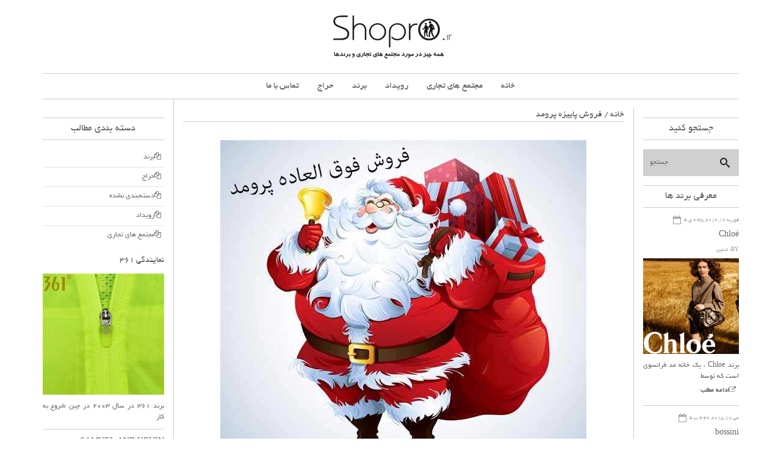

--- FILE ---
content_type: text/html; charset=UTF-8
request_url: http://shopro.ir/tag/%D9%81%D8%B1%D9%88%D8%B4-%D9%BE%D8%A7%DB%8C%DB%8C%D8%B2%D9%87-%D9%BE%D8%B1%D9%88%D9%85%D8%AF/
body_size: 58812
content:

<!DOCTYPE html>
<html dir="rtl" lang="fa-IR">
<head>
    <meta charset="UTF-8">                   
    <meta name="viewport" content="width=device-width, initial-scale=1.0">
    <title>فروش پاییزه پرومد بایگانی - مجتمع های تجاری حراج برندها</title>     
    <link rel="profile" href="http://gmpg.org/xfn/11">           
    <link rel="pingback" href="http://shopro.ir/xmlrpc.php">
    
        
    
    
    
        
    <meta name='robots' content='index, follow, max-image-preview:large, max-snippet:-1, max-video-preview:-1' />

	<!-- This site is optimized with the Yoast SEO plugin v19.14 - https://yoast.com/wordpress/plugins/seo/ -->
	<link rel="canonical" href="http://shopro.ir/tag/فروش-پاییزه-پرومد/" />
	<meta property="og:locale" content="fa_IR" />
	<meta property="og:type" content="article" />
	<meta property="og:title" content="فروش پاییزه پرومد بایگانی - مجتمع های تجاری حراج برندها" />
	<meta property="og:url" content="http://shopro.ir/tag/فروش-پاییزه-پرومد/" />
	<meta property="og:site_name" content="مجتمع های تجاری حراج برندها" />
	<script type="application/ld+json" class="yoast-schema-graph">{"@context":"https://schema.org","@graph":[{"@type":"CollectionPage","@id":"http://shopro.ir/tag/%d9%81%d8%b1%d9%88%d8%b4-%d9%be%d8%a7%db%8c%db%8c%d8%b2%d9%87-%d9%be%d8%b1%d9%88%d9%85%d8%af/","url":"http://shopro.ir/tag/%d9%81%d8%b1%d9%88%d8%b4-%d9%be%d8%a7%db%8c%db%8c%d8%b2%d9%87-%d9%be%d8%b1%d9%88%d9%85%d8%af/","name":"فروش پاییزه پرومد بایگانی - مجتمع های تجاری حراج برندها","isPartOf":{"@id":"https://shopro.ir/#website"},"primaryImageOfPage":{"@id":"http://shopro.ir/tag/%d9%81%d8%b1%d9%88%d8%b4-%d9%be%d8%a7%db%8c%db%8c%d8%b2%d9%87-%d9%be%d8%b1%d9%88%d9%85%d8%af/#primaryimage"},"image":{"@id":"http://shopro.ir/tag/%d9%81%d8%b1%d9%88%d8%b4-%d9%be%d8%a7%db%8c%db%8c%d8%b2%d9%87-%d9%be%d8%b1%d9%88%d9%85%d8%af/#primaryimage"},"thumbnailUrl":"http://shopro.ir/wp-content/uploads/2016/12/Santa-Claus_www-compressed.jpg","breadcrumb":{"@id":"http://shopro.ir/tag/%d9%81%d8%b1%d9%88%d8%b4-%d9%be%d8%a7%db%8c%db%8c%d8%b2%d9%87-%d9%be%d8%b1%d9%88%d9%85%d8%af/#breadcrumb"},"inLanguage":"fa-IR"},{"@type":"ImageObject","inLanguage":"fa-IR","@id":"http://shopro.ir/tag/%d9%81%d8%b1%d9%88%d8%b4-%d9%be%d8%a7%db%8c%db%8c%d8%b2%d9%87-%d9%be%d8%b1%d9%88%d9%85%d8%af/#primaryimage","url":"http://shopro.ir/wp-content/uploads/2016/12/Santa-Claus_www-compressed.jpg","contentUrl":"http://shopro.ir/wp-content/uploads/2016/12/Santa-Claus_www-compressed.jpg","width":600,"height":600,"caption":"فروش فوق العاده پرومد"},{"@type":"BreadcrumbList","@id":"http://shopro.ir/tag/%d9%81%d8%b1%d9%88%d8%b4-%d9%be%d8%a7%db%8c%db%8c%d8%b2%d9%87-%d9%be%d8%b1%d9%88%d9%85%d8%af/#breadcrumb","itemListElement":[{"@type":"ListItem","position":1,"name":"خانه","item":"https://shopro.ir/"},{"@type":"ListItem","position":2,"name":"فروش پاییزه پرومد"}]},{"@type":"WebSite","@id":"https://shopro.ir/#website","url":"https://shopro.ir/","name":"مجتمع های تجاری حراج برندها","description":"شاپرو","potentialAction":[{"@type":"SearchAction","target":{"@type":"EntryPoint","urlTemplate":"https://shopro.ir/?s={search_term_string}"},"query-input":"required name=search_term_string"}],"inLanguage":"fa-IR"}]}</script>
	<!-- / Yoast SEO plugin. -->


<link rel='dns-prefetch' href='//fonts.googleapis.com' />
<link rel="alternate" type="application/rss+xml" title="مجتمع های تجاری حراج برندها &raquo; خوراک" href="http://shopro.ir/feed/" />
<link rel="alternate" type="application/rss+xml" title="مجتمع های تجاری حراج برندها &raquo; خوراک دیدگاه‌ها" href="http://shopro.ir/comments/feed/" />
<link rel="alternate" type="application/rss+xml" title="مجتمع های تجاری حراج برندها &raquo; فروش پاییزه پرومد خوراک برچسب" href="http://shopro.ir/tag/%d9%81%d8%b1%d9%88%d8%b4-%d9%be%d8%a7%db%8c%db%8c%d8%b2%d9%87-%d9%be%d8%b1%d9%88%d9%85%d8%af/feed/" />
<script type="text/javascript">
window._wpemojiSettings = {"baseUrl":"https:\/\/s.w.org\/images\/core\/emoji\/14.0.0\/72x72\/","ext":".png","svgUrl":"https:\/\/s.w.org\/images\/core\/emoji\/14.0.0\/svg\/","svgExt":".svg","source":{"concatemoji":"http:\/\/shopro.ir\/wp-includes\/js\/wp-emoji-release.min.js?ver=f3371445196f19aa2c54a7bf87a90108"}};
/*! This file is auto-generated */
!function(e,a,t){var n,r,o,i=a.createElement("canvas"),p=i.getContext&&i.getContext("2d");function s(e,t){var a=String.fromCharCode,e=(p.clearRect(0,0,i.width,i.height),p.fillText(a.apply(this,e),0,0),i.toDataURL());return p.clearRect(0,0,i.width,i.height),p.fillText(a.apply(this,t),0,0),e===i.toDataURL()}function c(e){var t=a.createElement("script");t.src=e,t.defer=t.type="text/javascript",a.getElementsByTagName("head")[0].appendChild(t)}for(o=Array("flag","emoji"),t.supports={everything:!0,everythingExceptFlag:!0},r=0;r<o.length;r++)t.supports[o[r]]=function(e){if(p&&p.fillText)switch(p.textBaseline="top",p.font="600 32px Arial",e){case"flag":return s([127987,65039,8205,9895,65039],[127987,65039,8203,9895,65039])?!1:!s([55356,56826,55356,56819],[55356,56826,8203,55356,56819])&&!s([55356,57332,56128,56423,56128,56418,56128,56421,56128,56430,56128,56423,56128,56447],[55356,57332,8203,56128,56423,8203,56128,56418,8203,56128,56421,8203,56128,56430,8203,56128,56423,8203,56128,56447]);case"emoji":return!s([129777,127995,8205,129778,127999],[129777,127995,8203,129778,127999])}return!1}(o[r]),t.supports.everything=t.supports.everything&&t.supports[o[r]],"flag"!==o[r]&&(t.supports.everythingExceptFlag=t.supports.everythingExceptFlag&&t.supports[o[r]]);t.supports.everythingExceptFlag=t.supports.everythingExceptFlag&&!t.supports.flag,t.DOMReady=!1,t.readyCallback=function(){t.DOMReady=!0},t.supports.everything||(n=function(){t.readyCallback()},a.addEventListener?(a.addEventListener("DOMContentLoaded",n,!1),e.addEventListener("load",n,!1)):(e.attachEvent("onload",n),a.attachEvent("onreadystatechange",function(){"complete"===a.readyState&&t.readyCallback()})),(e=t.source||{}).concatemoji?c(e.concatemoji):e.wpemoji&&e.twemoji&&(c(e.twemoji),c(e.wpemoji)))}(window,document,window._wpemojiSettings);
</script>
<style type="text/css">
img.wp-smiley,
img.emoji {
	display: inline !important;
	border: none !important;
	box-shadow: none !important;
	height: 1em !important;
	width: 1em !important;
	margin: 0 0.07em !important;
	vertical-align: -0.1em !important;
	background: none !important;
	padding: 0 !important;
}
</style>
	<link rel='stylesheet' id='wp-block-library-rtl-css' href='http://shopro.ir/wp-includes/css/dist/block-library/style-rtl.min.css?ver=f3371445196f19aa2c54a7bf87a90108' type='text/css' media='all' />
<link rel='stylesheet' id='classic-theme-styles-css' href='http://shopro.ir/wp-includes/css/classic-themes.min.css?ver=1' type='text/css' media='all' />
<style id='global-styles-inline-css' type='text/css'>
body{--wp--preset--color--black: #000000;--wp--preset--color--cyan-bluish-gray: #abb8c3;--wp--preset--color--white: #ffffff;--wp--preset--color--pale-pink: #f78da7;--wp--preset--color--vivid-red: #cf2e2e;--wp--preset--color--luminous-vivid-orange: #ff6900;--wp--preset--color--luminous-vivid-amber: #fcb900;--wp--preset--color--light-green-cyan: #7bdcb5;--wp--preset--color--vivid-green-cyan: #00d084;--wp--preset--color--pale-cyan-blue: #8ed1fc;--wp--preset--color--vivid-cyan-blue: #0693e3;--wp--preset--color--vivid-purple: #9b51e0;--wp--preset--gradient--vivid-cyan-blue-to-vivid-purple: linear-gradient(135deg,rgba(6,147,227,1) 0%,rgb(155,81,224) 100%);--wp--preset--gradient--light-green-cyan-to-vivid-green-cyan: linear-gradient(135deg,rgb(122,220,180) 0%,rgb(0,208,130) 100%);--wp--preset--gradient--luminous-vivid-amber-to-luminous-vivid-orange: linear-gradient(135deg,rgba(252,185,0,1) 0%,rgba(255,105,0,1) 100%);--wp--preset--gradient--luminous-vivid-orange-to-vivid-red: linear-gradient(135deg,rgba(255,105,0,1) 0%,rgb(207,46,46) 100%);--wp--preset--gradient--very-light-gray-to-cyan-bluish-gray: linear-gradient(135deg,rgb(238,238,238) 0%,rgb(169,184,195) 100%);--wp--preset--gradient--cool-to-warm-spectrum: linear-gradient(135deg,rgb(74,234,220) 0%,rgb(151,120,209) 20%,rgb(207,42,186) 40%,rgb(238,44,130) 60%,rgb(251,105,98) 80%,rgb(254,248,76) 100%);--wp--preset--gradient--blush-light-purple: linear-gradient(135deg,rgb(255,206,236) 0%,rgb(152,150,240) 100%);--wp--preset--gradient--blush-bordeaux: linear-gradient(135deg,rgb(254,205,165) 0%,rgb(254,45,45) 50%,rgb(107,0,62) 100%);--wp--preset--gradient--luminous-dusk: linear-gradient(135deg,rgb(255,203,112) 0%,rgb(199,81,192) 50%,rgb(65,88,208) 100%);--wp--preset--gradient--pale-ocean: linear-gradient(135deg,rgb(255,245,203) 0%,rgb(182,227,212) 50%,rgb(51,167,181) 100%);--wp--preset--gradient--electric-grass: linear-gradient(135deg,rgb(202,248,128) 0%,rgb(113,206,126) 100%);--wp--preset--gradient--midnight: linear-gradient(135deg,rgb(2,3,129) 0%,rgb(40,116,252) 100%);--wp--preset--duotone--dark-grayscale: url('#wp-duotone-dark-grayscale');--wp--preset--duotone--grayscale: url('#wp-duotone-grayscale');--wp--preset--duotone--purple-yellow: url('#wp-duotone-purple-yellow');--wp--preset--duotone--blue-red: url('#wp-duotone-blue-red');--wp--preset--duotone--midnight: url('#wp-duotone-midnight');--wp--preset--duotone--magenta-yellow: url('#wp-duotone-magenta-yellow');--wp--preset--duotone--purple-green: url('#wp-duotone-purple-green');--wp--preset--duotone--blue-orange: url('#wp-duotone-blue-orange');--wp--preset--font-size--small: 13px;--wp--preset--font-size--medium: 20px;--wp--preset--font-size--large: 36px;--wp--preset--font-size--x-large: 42px;--wp--preset--spacing--20: 0.44rem;--wp--preset--spacing--30: 0.67rem;--wp--preset--spacing--40: 1rem;--wp--preset--spacing--50: 1.5rem;--wp--preset--spacing--60: 2.25rem;--wp--preset--spacing--70: 3.38rem;--wp--preset--spacing--80: 5.06rem;}:where(.is-layout-flex){gap: 0.5em;}body .is-layout-flow > .alignleft{float: left;margin-inline-start: 0;margin-inline-end: 2em;}body .is-layout-flow > .alignright{float: right;margin-inline-start: 2em;margin-inline-end: 0;}body .is-layout-flow > .aligncenter{margin-left: auto !important;margin-right: auto !important;}body .is-layout-constrained > .alignleft{float: left;margin-inline-start: 0;margin-inline-end: 2em;}body .is-layout-constrained > .alignright{float: right;margin-inline-start: 2em;margin-inline-end: 0;}body .is-layout-constrained > .aligncenter{margin-left: auto !important;margin-right: auto !important;}body .is-layout-constrained > :where(:not(.alignleft):not(.alignright):not(.alignfull)){max-width: var(--wp--style--global--content-size);margin-left: auto !important;margin-right: auto !important;}body .is-layout-constrained > .alignwide{max-width: var(--wp--style--global--wide-size);}body .is-layout-flex{display: flex;}body .is-layout-flex{flex-wrap: wrap;align-items: center;}body .is-layout-flex > *{margin: 0;}:where(.wp-block-columns.is-layout-flex){gap: 2em;}.has-black-color{color: var(--wp--preset--color--black) !important;}.has-cyan-bluish-gray-color{color: var(--wp--preset--color--cyan-bluish-gray) !important;}.has-white-color{color: var(--wp--preset--color--white) !important;}.has-pale-pink-color{color: var(--wp--preset--color--pale-pink) !important;}.has-vivid-red-color{color: var(--wp--preset--color--vivid-red) !important;}.has-luminous-vivid-orange-color{color: var(--wp--preset--color--luminous-vivid-orange) !important;}.has-luminous-vivid-amber-color{color: var(--wp--preset--color--luminous-vivid-amber) !important;}.has-light-green-cyan-color{color: var(--wp--preset--color--light-green-cyan) !important;}.has-vivid-green-cyan-color{color: var(--wp--preset--color--vivid-green-cyan) !important;}.has-pale-cyan-blue-color{color: var(--wp--preset--color--pale-cyan-blue) !important;}.has-vivid-cyan-blue-color{color: var(--wp--preset--color--vivid-cyan-blue) !important;}.has-vivid-purple-color{color: var(--wp--preset--color--vivid-purple) !important;}.has-black-background-color{background-color: var(--wp--preset--color--black) !important;}.has-cyan-bluish-gray-background-color{background-color: var(--wp--preset--color--cyan-bluish-gray) !important;}.has-white-background-color{background-color: var(--wp--preset--color--white) !important;}.has-pale-pink-background-color{background-color: var(--wp--preset--color--pale-pink) !important;}.has-vivid-red-background-color{background-color: var(--wp--preset--color--vivid-red) !important;}.has-luminous-vivid-orange-background-color{background-color: var(--wp--preset--color--luminous-vivid-orange) !important;}.has-luminous-vivid-amber-background-color{background-color: var(--wp--preset--color--luminous-vivid-amber) !important;}.has-light-green-cyan-background-color{background-color: var(--wp--preset--color--light-green-cyan) !important;}.has-vivid-green-cyan-background-color{background-color: var(--wp--preset--color--vivid-green-cyan) !important;}.has-pale-cyan-blue-background-color{background-color: var(--wp--preset--color--pale-cyan-blue) !important;}.has-vivid-cyan-blue-background-color{background-color: var(--wp--preset--color--vivid-cyan-blue) !important;}.has-vivid-purple-background-color{background-color: var(--wp--preset--color--vivid-purple) !important;}.has-black-border-color{border-color: var(--wp--preset--color--black) !important;}.has-cyan-bluish-gray-border-color{border-color: var(--wp--preset--color--cyan-bluish-gray) !important;}.has-white-border-color{border-color: var(--wp--preset--color--white) !important;}.has-pale-pink-border-color{border-color: var(--wp--preset--color--pale-pink) !important;}.has-vivid-red-border-color{border-color: var(--wp--preset--color--vivid-red) !important;}.has-luminous-vivid-orange-border-color{border-color: var(--wp--preset--color--luminous-vivid-orange) !important;}.has-luminous-vivid-amber-border-color{border-color: var(--wp--preset--color--luminous-vivid-amber) !important;}.has-light-green-cyan-border-color{border-color: var(--wp--preset--color--light-green-cyan) !important;}.has-vivid-green-cyan-border-color{border-color: var(--wp--preset--color--vivid-green-cyan) !important;}.has-pale-cyan-blue-border-color{border-color: var(--wp--preset--color--pale-cyan-blue) !important;}.has-vivid-cyan-blue-border-color{border-color: var(--wp--preset--color--vivid-cyan-blue) !important;}.has-vivid-purple-border-color{border-color: var(--wp--preset--color--vivid-purple) !important;}.has-vivid-cyan-blue-to-vivid-purple-gradient-background{background: var(--wp--preset--gradient--vivid-cyan-blue-to-vivid-purple) !important;}.has-light-green-cyan-to-vivid-green-cyan-gradient-background{background: var(--wp--preset--gradient--light-green-cyan-to-vivid-green-cyan) !important;}.has-luminous-vivid-amber-to-luminous-vivid-orange-gradient-background{background: var(--wp--preset--gradient--luminous-vivid-amber-to-luminous-vivid-orange) !important;}.has-luminous-vivid-orange-to-vivid-red-gradient-background{background: var(--wp--preset--gradient--luminous-vivid-orange-to-vivid-red) !important;}.has-very-light-gray-to-cyan-bluish-gray-gradient-background{background: var(--wp--preset--gradient--very-light-gray-to-cyan-bluish-gray) !important;}.has-cool-to-warm-spectrum-gradient-background{background: var(--wp--preset--gradient--cool-to-warm-spectrum) !important;}.has-blush-light-purple-gradient-background{background: var(--wp--preset--gradient--blush-light-purple) !important;}.has-blush-bordeaux-gradient-background{background: var(--wp--preset--gradient--blush-bordeaux) !important;}.has-luminous-dusk-gradient-background{background: var(--wp--preset--gradient--luminous-dusk) !important;}.has-pale-ocean-gradient-background{background: var(--wp--preset--gradient--pale-ocean) !important;}.has-electric-grass-gradient-background{background: var(--wp--preset--gradient--electric-grass) !important;}.has-midnight-gradient-background{background: var(--wp--preset--gradient--midnight) !important;}.has-small-font-size{font-size: var(--wp--preset--font-size--small) !important;}.has-medium-font-size{font-size: var(--wp--preset--font-size--medium) !important;}.has-large-font-size{font-size: var(--wp--preset--font-size--large) !important;}.has-x-large-font-size{font-size: var(--wp--preset--font-size--x-large) !important;}
.wp-block-navigation a:where(:not(.wp-element-button)){color: inherit;}
:where(.wp-block-columns.is-layout-flex){gap: 2em;}
.wp-block-pullquote{font-size: 1.5em;line-height: 1.6;}
</style>
<link rel='stylesheet' id='cptch_stylesheet-css' href='http://shopro.ir/wp-content/plugins/captcha/css/front_end_style.css?ver=4.2.8' type='text/css' media='all' />
<link rel='stylesheet' id='dashicons-css' href='http://shopro.ir/wp-includes/css/dashicons.min.css?ver=f3371445196f19aa2c54a7bf87a90108' type='text/css' media='all' />
<link rel='stylesheet' id='cptch_desktop_style-css' href='http://shopro.ir/wp-content/plugins/captcha/css/desktop_style.css?ver=4.2.8' type='text/css' media='all' />
<link rel='stylesheet' id='contact-form-7-css' href='http://shopro.ir/wp-content/plugins/contact-form-7/includes/css/styles.css?ver=5.7.2' type='text/css' media='all' />
<link rel='stylesheet' id='contact-form-7-rtl-css' href='http://shopro.ir/wp-content/plugins/contact-form-7/includes/css/styles-rtl.css?ver=5.7.2' type='text/css' media='all' />
<link rel='stylesheet' id='kopa-woocommerce-css-css' href='http://shopro.ir/wp-content/themes/mansix1/woocommerce/css/woocommerce.css?ver=f3371445196f19aa2c54a7bf87a90108' type='text/css' media='all' />
<link rel='stylesheet' id='kopa-default-content-font-css' href='https://fonts.googleapis.com/css?family=Open+Sans%3A400%2C700%2C600&#038;ver=f3371445196f19aa2c54a7bf87a90108' type='text/css' media='all' />
<link rel='stylesheet' id='kopa-bootstrap-css' href='http://shopro.ir/wp-content/themes/mansix1/css/bootstrap.min.css?ver=f3371445196f19aa2c54a7bf87a90108' type='text/css' media='all' />
<link rel='stylesheet' id='font-awesome-css' href='http://shopro.ir/wp-content/themes/mansix1/css/font-awesome.css?ver=f3371445196f19aa2c54a7bf87a90108' type='text/css' media='all' />
<link rel='stylesheet' id='kopa-superfish-css' href='http://shopro.ir/wp-content/themes/mansix1/css/superfish.css?ver=f3371445196f19aa2c54a7bf87a90108' type='text/css' media='all' />
<link rel='stylesheet' id='kopa-flexslider-css' href='http://shopro.ir/wp-content/themes/mansix1/css/flexslider.css?ver=f3371445196f19aa2c54a7bf87a90108' type='text/css' media='all' />
<link rel='stylesheet' id='kopa-prettyPhoto-css' href='http://shopro.ir/wp-content/themes/mansix1/css/prettyPhoto.css?ver=f3371445196f19aa2c54a7bf87a90108' type='text/css' media='all' />
<link rel='stylesheet' id='kopa-style-css' href='http://shopro.ir/wp-content/themes/mansix1/style.css?ver=f3371445196f19aa2c54a7bf87a90108' type='text/css' media='all' />
<link rel='stylesheet' id='kopa-extra-style-css' href='http://shopro.ir/wp-content/themes/mansix1/css/extra.css?ver=f3371445196f19aa2c54a7bf87a90108' type='text/css' media='all' />
<link rel='stylesheet' id='kopa-responsive-css' href='http://shopro.ir/wp-content/themes/mansix1/css/responsive.css?ver=f3371445196f19aa2c54a7bf87a90108' type='text/css' media='all' />
<script type='text/javascript' id='jquery-core-js-extra'>
/* <![CDATA[ */
var kopa_front_variable = {"ajax":{"url":"http:\/\/shopro.ir\/wp-admin\/admin-ajax.php"},"template":{"post_id":0}};
/* ]]> */
</script>
<script type='text/javascript' src='http://shopro.ir/wp-includes/js/jquery/jquery.min.js?ver=3.6.1' id='jquery-core-js'></script>
<script type='text/javascript' src='http://shopro.ir/wp-includes/js/jquery/jquery-migrate.min.js?ver=3.3.2' id='jquery-migrate-js'></script>
<link rel="https://api.w.org/" href="http://shopro.ir/wp-json/" /><link rel="alternate" type="application/json" href="http://shopro.ir/wp-json/wp/v2/tags/1622" /><link rel="EditURI" type="application/rsd+xml" title="RSD" href="http://shopro.ir/xmlrpc.php?rsd" />
<link rel="wlwmanifest" type="application/wlwmanifest+xml" href="http://shopro.ir/wp-includes/wlwmanifest.xml" />

<style id="kopa-theme-options-custom-styles"></style><style id='kopa-user-custom-css'>body{font-family:yekan;}
h1,h2,h3,h4,h5,h6{direction:rtl;font-family:yekan;}
.kp-article-list-widget .entry-item .entry-title {font-family:yekan;}
#main-menu > li > a {font-family:yekan;}
#bottom-menu li a {font-family:yekan;}
.load-more{font-family:yekan;}

#center-col .widget-area-3 .widget
{direction:ltr}

.breadcrumb{direction:rtl;font-family:yekan;}
.home-slider ul li .entry-content .entry-title {font-family:yekan;}


#logo-image {
    margin: 10px auto;
    text-align: center;
}
.woocommerce ul.products li.product h3, .woocommerce-page ul.products li.product h3
{overflow: hidden; text-overflow: ellipsis; white-space: nowrap}
p
{direction: rtl;
    text-align: justify;}
ul
{direction: rtl;}
</style>
</head>
<body class="rtl archive tag tag-1622 sub-page" style="direction:ltr;text-align:right" >
    <div class="wrapper" >
        <div id="kp-page-header" class="clearfix">
            
            <div class="clear"></div>
            <div id="logo-image">
                                <a href="http://shopro.ir"><img src="http://shopro.ir/wp-content/uploads/2016/12/shopro-04-e1425973133398-2-e1481995099615.png" alt="مجتمع های تجاری حراج برندها"></a>
                            </div>
            <div class="menu-bar clearfix">
                <nav id="main-nav" class="clearfix">
                    <ul id="main-menu" class="clearfix"><li id="menu-item-4952" class="menu-item menu-item-type-post_type menu-item-object-page menu-item-4952"><a href="http://shopro.ir/contact/">تماس با ما</a></li>
<li id="menu-item-6259" class="menu-item menu-item-type-taxonomy menu-item-object-category menu-item-6259"><a href="http://shopro.ir/category/sales/">حراج</a></li>
<li id="menu-item-6260" class="menu-item menu-item-type-taxonomy menu-item-object-category menu-item-6260"><a href="http://shopro.ir/category/brand/">برند</a></li>
<li id="menu-item-6261" class="menu-item menu-item-type-taxonomy menu-item-object-category menu-item-6261"><a href="http://shopro.ir/category/event/">رویداد</a></li>
<li id="menu-item-6262" class="menu-item menu-item-type-taxonomy menu-item-object-category menu-item-6262"><a href="http://shopro.ir/category/introduction/">مجتمع های تجاری</a></li>
<li id="menu-item-4265" class="menu-item menu-item-type-custom menu-item-object-custom menu-item-home menu-item-4265"><a href="http://shopro.ir">خانه</a></li>
</ul><div id="mobile-menu" class="menu-mansix-asli-container"><span>فهرست مطالب</span><ul id="toggle-view-menu" class="menu"><li class="menu-item menu-item-type-post_type menu-item-object-page menu-item-4952 clearfix"><h3><a href="http://shopro.ir/contact/">تماس با ما</a></h3></li>
<li class="menu-item menu-item-type-taxonomy menu-item-object-category menu-item-6259 clearfix"><h3><a href="http://shopro.ir/category/sales/">حراج</a></h3></li>
<li class="menu-item menu-item-type-taxonomy menu-item-object-category menu-item-6260 clearfix"><h3><a href="http://shopro.ir/category/brand/">برند</a></h3></li>
<li class="menu-item menu-item-type-taxonomy menu-item-object-category menu-item-6261 clearfix"><h3><a href="http://shopro.ir/category/event/">رویداد</a></h3></li>
<li class="menu-item menu-item-type-taxonomy menu-item-object-category menu-item-6262 clearfix"><h3><a href="http://shopro.ir/category/introduction/">مجتمع های تجاری</a></h3></li>
<li class="menu-item menu-item-type-custom menu-item-object-custom menu-item-home menu-item-4265 clearfix"><h3><a href="http://shopro.ir">خانه</a></h3></li>
</ul></div>                </nav>
                <!-- main-nav -->
            </div><!--menu-bar-->
        </div>
        <!-- kp-page-header -->

        <div id="main-content" class="clearfix">
<div id="primary-col">        
    <div id="center-col">

        
        <div class="breadcrumb clearfix"><a href="http://shopro.ir">خانه</a>&nbsp;/&nbsp;<span class="current-page">فروش پاییزه پرومد</span></div>
        <div class="widget kp-search-list-widget">
    <ul class="clearfix">
    
    
        <li id="post-6283" class="post-6283 post type-post status-publish format-standard has-post-thumbnail hentry category-sales tag-1617 tag-1621 tag-1624 tag-1622 tag-1623 tag-1619 tag-1618 tag-1620">
            <article>
                                <div class="entry-thumb">
                    <a href="http://shopro.ir/%d9%81%d8%b1%d9%88%d8%b4-%d9%81%d9%88%d9%82-%d8%a7%d9%84%d8%b9%d8%a7%d8%af%d9%87-%d9%be%d8%b1%d9%88%d9%85%d8%af-%da%a9%d8%b1%d8%ac/"><img width="600" height="600" src="http://shopro.ir/wp-content/uploads/2016/12/Santa-Claus_www-compressed.jpg" class="attachment-post-thumbnail size-post-thumbnail wp-post-image" alt="فروش فوق العاده پرومد" decoding="async" srcset="http://shopro.ir/wp-content/uploads/2016/12/Santa-Claus_www-compressed.jpg 600w, http://shopro.ir/wp-content/uploads/2016/12/Santa-Claus_www-compressed-150x150.jpg 150w, http://shopro.ir/wp-content/uploads/2016/12/Santa-Claus_www-compressed-300x300.jpg 300w, http://shopro.ir/wp-content/uploads/2016/12/Santa-Claus_www-compressed-316x316.jpg 316w" sizes="(max-width: 600px) 100vw, 600px" /></a>
                </div>
                                <div class="entry-content">
                                        <header><span class="entry-date clearfix"><span class="fa fa-calendar-o entry-icon"></span><span>دسامبر 27, 2016, 7:05 ق.ظ</span></span></header>
                                        <h6 class="entry-title"><a href="http://shopro.ir/%d9%81%d8%b1%d9%88%d8%b4-%d9%81%d9%88%d9%82-%d8%a7%d9%84%d8%b9%d8%a7%d8%af%d9%87-%d9%be%d8%b1%d9%88%d9%85%d8%af-%da%a9%d8%b1%d8%ac/">فروش فوق العاده پرومد کرج</a></h6>
                    <p>به آخر فصل پاییز رسیدیم و برای کریسمس آماده شدیم!!!</p>

                                        <a href="http://shopro.ir/%d9%81%d8%b1%d9%88%d8%b4-%d9%81%d9%88%d9%82-%d8%a7%d9%84%d8%b9%d8%a7%d8%af%d9%87-%d9%be%d8%b1%d9%88%d9%85%d8%af-%da%a9%d8%b1%d8%ac/" class="more-link">ادامه مطلب</a>
                                    </div>
            </article>
        </li>  

        </ul>
</div>


    </div> <!-- center-col -->

        <div id="right-sidebar" class="widget-area-2">
        <div id="search-5" class="widget widget_search"><h6 class="widget-title">جستجو کنید</h6><div class="kp-search-widget">
	<form action="http://shopro.ir" class="search-form clearfix" method="get">
		<input type="text" onBlur="if (this.value == '') this.value = this.defaultValue;" onFocus="if (this.value == this.defaultValue) this.value = '';" value="جستجو" name="s" class="search-text">
		<input type="submit" value="" class="search-submit">
	</form> <!-- search-form -->
</div></div><div id="kopa_widget_articles_list-8" class="widget kp-article-list-widget"><h6 class="widget-title">معرفی برند ها </h6>        <ul class="clearfix">
                        <li>
                <article class="entry-item standard-post">
                    <header>
                                                <span class="entry-date clearfix"><span class="fa fa-calendar-o entry-icon"></span><span>فوریه 16, 2016, 6:45 ق.ظ</span></span>
                        
                        <h6 class="entry-title"><a href="http://shopro.ir/chloe/">Chloé</a></h6>
                        
                                                <span class="entry-author">By: <a href="http://shopro.ir/author/admin/" title="ارسال شده توسط ادمین" rel="author">ادمین</a></span>
                                            </header>
                                        <div class="entry-thumb hover-effect">
                        <a href="http://shopro.ir/chloe/"><img width="300" height="300" src="http://shopro.ir/wp-content/uploads/2016/02/57158_chloe_fw2009_1_122_1080lo-300x300.jpg" class="attachment-medium size-medium wp-post-image" alt="" decoding="async" loading="lazy" srcset="http://shopro.ir/wp-content/uploads/2016/02/57158_chloe_fw2009_1_122_1080lo-300x300.jpg 300w, http://shopro.ir/wp-content/uploads/2016/02/57158_chloe_fw2009_1_122_1080lo-150x150.jpg 150w, http://shopro.ir/wp-content/uploads/2016/02/57158_chloe_fw2009_1_122_1080lo-600x600.jpg 600w, http://shopro.ir/wp-content/uploads/2016/02/57158_chloe_fw2009_1_122_1080lo.jpg 640w" sizes="(max-width: 300px) 100vw, 300px" /></a>
                        
                                                    <a href="http://shopro.ir/wp-content/uploads/2016/02/57158_chloe_fw2009_1_122_1080lo.jpg" class="hover-icon" rel="prettyPhoto[widget-kopa_widget_articles_list-8-gallery]"></a>
                                            </div>
                                        <div class="entry-content">
                        <p>برند Chloe ، یک خانه مد فرانسوی است که توسط</p>

                                                <a href="http://shopro.ir/chloe/" class="more-link">ادامه مطلب</a>
                                            </div>
                </article>
            </li>
                        <li>
                <article class="entry-item standard-post">
                    <header>
                                                <span class="entry-date clearfix"><span class="fa fa-calendar-o entry-icon"></span><span>می 17, 2015, 4:46 ب.ظ</span></span>
                        
                        <h6 class="entry-title"><a href="http://shopro.ir/bossini/">bossini</a></h6>
                        
                                                <span class="entry-author">By: <a href="http://shopro.ir/author/admin/" title="ارسال شده توسط ادمین" rel="author">ادمین</a></span>
                                            </header>
                                        <div class="entry-thumb hover-effect">
                        <a href="http://shopro.ir/bossini/"><img width="300" height="300" src="http://shopro.ir/wp-content/uploads/2015/05/8e47be1203079c3b72402938bc757942-300x300.jpeg" class="attachment-medium size-medium wp-post-image" alt="" decoding="async" loading="lazy" srcset="http://shopro.ir/wp-content/uploads/2015/05/8e47be1203079c3b72402938bc757942-300x300.jpeg 300w, http://shopro.ir/wp-content/uploads/2015/05/8e47be1203079c3b72402938bc757942-150x150.jpeg 150w, http://shopro.ir/wp-content/uploads/2015/05/8e47be1203079c3b72402938bc757942.jpeg 640w" sizes="(max-width: 300px) 100vw, 300px" /></a>
                        
                                                    <a href="http://shopro.ir/wp-content/uploads/2015/05/8e47be1203079c3b72402938bc757942.jpeg" class="hover-icon" rel="prettyPhoto[widget-kopa_widget_articles_list-8-gallery]"></a>
                                            </div>
                                        <div class="entry-content">
                        <p>بوسيني يکي از برندهاي معتبر پوشاک است که مقر اصلي</p>

                                                <a href="http://shopro.ir/bossini/" class="more-link">ادامه مطلب</a>
                                            </div>
                </article>
            </li>
                        <li>
                <article class="entry-item standard-post">
                    <header>
                                                <span class="entry-date clearfix"><span class="fa fa-calendar-o entry-icon"></span><span>فوریه 22, 2016, 1:07 ب.ظ</span></span>
                        
                        <h6 class="entry-title"><a href="http://shopro.ir/coco-chanel/">Coco Chanel</a></h6>
                        
                                                <span class="entry-author">By: <a href="http://shopro.ir/author/admin/" title="ارسال شده توسط ادمین" rel="author">ادمین</a></span>
                                            </header>
                                        <div class="entry-thumb hover-effect">
                        <a href="http://shopro.ir/coco-chanel/"><img width="300" height="300" src="http://shopro.ir/wp-content/uploads/2016/02/all-stars-chanel-clothes-coco-chanel-Favim.com-3464794-300x300.jpg" class="attachment-medium size-medium wp-post-image" alt="Coco Chanel" decoding="async" loading="lazy" srcset="http://shopro.ir/wp-content/uploads/2016/02/all-stars-chanel-clothes-coco-chanel-Favim.com-3464794-300x300.jpg 300w, http://shopro.ir/wp-content/uploads/2016/02/all-stars-chanel-clothes-coco-chanel-Favim.com-3464794-150x150.jpg 150w, http://shopro.ir/wp-content/uploads/2016/02/all-stars-chanel-clothes-coco-chanel-Favim.com-3464794-600x600.jpg 600w, http://shopro.ir/wp-content/uploads/2016/02/all-stars-chanel-clothes-coco-chanel-Favim.com-3464794.jpg 610w" sizes="(max-width: 300px) 100vw, 300px" /></a>
                        
                                                    <a href="http://shopro.ir/wp-content/uploads/2016/02/all-stars-chanel-clothes-coco-chanel-Favim.com-3464794.jpg" class="hover-icon" rel="prettyPhoto[widget-kopa_widget_articles_list-8-gallery]"></a>
                                            </div>
                                        <div class="entry-content">
                        <p>Coco Chanel در سال ۱۹۰۲ زیبایی شناختی مدرن به حوزه</p>

                                                <a href="http://shopro.ir/coco-chanel/" class="more-link">ادامه مطلب</a>
                                            </div>
                </article>
            </li>
                        <li>
                <article class="entry-item standard-post">
                    <header>
                                                <span class="entry-date clearfix"><span class="fa fa-calendar-o entry-icon"></span><span>ژانویه 17, 2016, 7:20 ق.ظ</span></span>
                        
                        <h6 class="entry-title"><a href="http://shopro.ir/prada/">Prada</a></h6>
                        
                                                <span class="entry-author">By: <a href="http://shopro.ir/author/admin/" title="ارسال شده توسط ادمین" rel="author">ادمین</a></span>
                                            </header>
                                        <div class="entry-thumb hover-effect">
                        <a href="http://shopro.ir/prada/"><img width="300" height="300" src="http://shopro.ir/wp-content/uploads/2016/01/prada-300x300.jpg" class="attachment-medium size-medium wp-post-image" alt="" decoding="async" loading="lazy" srcset="http://shopro.ir/wp-content/uploads/2016/01/prada-300x300.jpg 300w, http://shopro.ir/wp-content/uploads/2016/01/prada-150x150.jpg 150w, http://shopro.ir/wp-content/uploads/2016/01/prada-600x600.jpg 600w, http://shopro.ir/wp-content/uploads/2016/01/prada.jpg 640w" sizes="(max-width: 300px) 100vw, 300px" /></a>
                        
                                                    <a href="http://shopro.ir/wp-content/uploads/2016/01/prada.jpg" class="hover-icon" rel="prettyPhoto[widget-kopa_widget_articles_list-8-gallery]"></a>
                                            </div>
                                        <div class="entry-content">
                        <p>Prada در سال ۱۹۱۳ ماریو پرادا و برادرش مارتینو، یک</p>

                                                <a href="http://shopro.ir/prada/" class="more-link">ادامه مطلب</a>
                                            </div>
                </article>
            </li>
                    </ul>
        </div>    </div> <!-- right-sidebar -->
    
	<div class="clear"></div>

</div>
<!-- primary-col -->

<div id="left-sidebar" class="widget-area-1">
    <div id="categories-4" class="widget widget_categories"><h6 class="widget-title">دسته بندی مطالب</h6>
			<ul>
					<li class="cat-item cat-item-2"><a href="http://shopro.ir/category/brand/">برند</a>
</li>
	<li class="cat-item cat-item-3"><a href="http://shopro.ir/category/sales/">حراج</a>
</li>
	<li class="cat-item cat-item-1"><a href="http://shopro.ir/category/%d8%af%d8%b3%d8%aa%d9%87%e2%80%8c%d8%a8%d9%86%d8%af%db%8c-%d9%86%d8%b4%d8%af%d9%87/">دسته‌بندی نشده</a>
</li>
	<li class="cat-item cat-item-6"><a href="http://shopro.ir/category/event/">رویداد</a>
</li>
	<li class="cat-item cat-item-62"><a href="http://shopro.ir/category/introduction/">مجتمع های تجاری</a>
</li>
			</ul>

			</div><div id="kopa_widget_articles_list-6" class="widget kp-article-list-widget">        <ul class="clearfix">
                        <li>
                <article class="entry-item standard-post">
                    <header>
                        
                        <h6 class="entry-title"><a href="http://shopro.ir/%d9%86%d9%85%d8%a7%db%8c%d9%86%d8%af%da%af%db%8c-361/">نمایندگی ۳۶۱</a></h6>
                        
                                            </header>
                                        <div class="entry-thumb hover-effect">
                        <a href="http://shopro.ir/%d9%86%d9%85%d8%a7%db%8c%d9%86%d8%af%da%af%db%8c-361/"><img width="300" height="300" src="http://shopro.ir/wp-content/uploads/2016/05/361-Women-s-Summer-Outdoor-UV-Resistant-Running-Jackets-Quick-Dry-Windproof-Hooded-Jogging-Athletic-Clothing-300x300.jpg" class="attachment-medium size-medium wp-post-image" alt="" decoding="async" loading="lazy" srcset="http://shopro.ir/wp-content/uploads/2016/05/361-Women-s-Summer-Outdoor-UV-Resistant-Running-Jackets-Quick-Dry-Windproof-Hooded-Jogging-Athletic-Clothing-300x300.jpg 300w, http://shopro.ir/wp-content/uploads/2016/05/361-Women-s-Summer-Outdoor-UV-Resistant-Running-Jackets-Quick-Dry-Windproof-Hooded-Jogging-Athletic-Clothing-150x150.jpg 150w, http://shopro.ir/wp-content/uploads/2016/05/361-Women-s-Summer-Outdoor-UV-Resistant-Running-Jackets-Quick-Dry-Windproof-Hooded-Jogging-Athletic-Clothing-600x600.jpg 600w, http://shopro.ir/wp-content/uploads/2016/05/361-Women-s-Summer-Outdoor-UV-Resistant-Running-Jackets-Quick-Dry-Windproof-Hooded-Jogging-Athletic-Clothing.jpg 640w" sizes="(max-width: 300px) 100vw, 300px" /></a>
                        
                                                    <a href="http://shopro.ir/wp-content/uploads/2016/05/361-Women-s-Summer-Outdoor-UV-Resistant-Running-Jackets-Quick-Dry-Windproof-Hooded-Jogging-Athletic-Clothing.jpg" class="hover-icon" rel="prettyPhoto[widget-kopa_widget_articles_list-6-gallery]"></a>
                                            </div>
                                        <div class="entry-content">
                        <p>برند ۳۶۱ در سال ۲۰۰۳ در چین شروع به کار</p>

                                            </div>
                </article>
            </li>
                        <li>
                <article class="entry-item standard-post">
                    <header>
                        
                        <h6 class="entry-title"><a href="http://shopro.ir/samuel-and-kevin/">SAMUEL AND KEVIN</a></h6>
                        
                                            </header>
                                        <div class="entry-thumb hover-effect">
                        <a href="http://shopro.ir/samuel-and-kevin/"><img width="300" height="300" src="http://shopro.ir/wp-content/uploads/2015/05/ساموئل-کوین2-300x300.jpg" class="attachment-medium size-medium wp-post-image" alt="" decoding="async" loading="lazy" srcset="http://shopro.ir/wp-content/uploads/2015/05/ساموئل-کوین2-300x300.jpg 300w, http://shopro.ir/wp-content/uploads/2015/05/ساموئل-کوین2-150x150.jpg 150w, http://shopro.ir/wp-content/uploads/2015/05/ساموئل-کوین2.jpg 640w" sizes="(max-width: 300px) 100vw, 300px" /></a>
                        
                                                    <a href="http://shopro.ir/wp-content/uploads/2015/05/ساموئل-کوین2.jpg" class="hover-icon" rel="prettyPhoto[widget-kopa_widget_articles_list-6-gallery]"></a>
                                            </div>
                                        <div class="entry-content">
                        <p>ساموئل اند کوین (SAMUEL AND KEVIN) تاریخچه ساموئل اند کوین،</p>

                                            </div>
                </article>
            </li>
                        <li>
                <article class="entry-item standard-post">
                    <header>
                        
                        <h6 class="entry-title"><a href="http://shopro.ir/bugatti/">Bugatti</a></h6>
                        
                                            </header>
                                        <div class="entry-thumb hover-effect">
                        <a href="http://shopro.ir/bugatti/"><img width="300" height="300" src="http://shopro.ir/wp-content/uploads/2016/03/bugatti-mens-clothing_0-300x300.jpg" class="attachment-medium size-medium wp-post-image" alt="" decoding="async" loading="lazy" srcset="http://shopro.ir/wp-content/uploads/2016/03/bugatti-mens-clothing_0-300x300.jpg 300w, http://shopro.ir/wp-content/uploads/2016/03/bugatti-mens-clothing_0-150x150.jpg 150w, http://shopro.ir/wp-content/uploads/2016/03/bugatti-mens-clothing_0-600x600.jpg 600w, http://shopro.ir/wp-content/uploads/2016/03/bugatti-mens-clothing_0.jpg 640w" sizes="(max-width: 300px) 100vw, 300px" /></a>
                        
                                                    <a href="http://shopro.ir/wp-content/uploads/2016/03/bugatti-mens-clothing_0.jpg" class="hover-icon" rel="prettyPhoto[widget-kopa_widget_articles_list-6-gallery]"></a>
                                            </div>
                                        <div class="entry-content">
                        <p>Bugatti را در ایران همه با ماشین هایش می شناسند</p>

                                            </div>
                </article>
            </li>
                        <li>
                <article class="entry-item standard-post">
                    <header>
                        
                        <h6 class="entry-title"><a href="http://shopro.ir/levis/">Levi’s</a></h6>
                        
                                            </header>
                                        <div class="entry-thumb hover-effect">
                        <a href="http://shopro.ir/levis/"><img width="300" height="300" src="http://shopro.ir/wp-content/uploads/2016/01/levi-300x300.jpg" class="attachment-medium size-medium wp-post-image" alt="" decoding="async" loading="lazy" srcset="http://shopro.ir/wp-content/uploads/2016/01/levi-300x300.jpg 300w, http://shopro.ir/wp-content/uploads/2016/01/levi-150x150.jpg 150w, http://shopro.ir/wp-content/uploads/2016/01/levi.jpg 515w" sizes="(max-width: 300px) 100vw, 300px" /></a>
                        
                                                    <a href="http://shopro.ir/wp-content/uploads/2016/01/levi.jpg" class="hover-icon" rel="prettyPhoto[widget-kopa_widget_articles_list-6-gallery]"></a>
                                            </div>
                                        <div class="entry-content">
                        <p>«لوی اشتراوس» یک کمپانی خصوصی پوشاک است که با برند</p>

                                            </div>
                </article>
            </li>
                        <li>
                <article class="entry-item standard-post">
                    <header>
                        
                        <h6 class="entry-title"><a href="http://shopro.ir/%da%a9%d9%84%da%a9%d8%b3%db%8c%d9%88%d9%86%db%8c-%d8%a7%d8%b2-%d8%ac%d8%af%db%8c%d8%af%d8%aa%d8%b1%db%8c%d9%86-%d9%88-%d8%b4%db%8c%da%a9%d8%aa%d8%b1%db%8c%d9%86-%d9%85%d8%af%d9%84-%d9%be%d8%a7%d9%84/">جدیدترین و شیکترین مدل پالتو بربری پاییزه و زمستانی</a></h6>
                        
                                            </header>
                                        <div class="entry-thumb hover-effect">
                        <a href="http://shopro.ir/%da%a9%d9%84%da%a9%d8%b3%db%8c%d9%88%d9%86%db%8c-%d8%a7%d8%b2-%d8%ac%d8%af%db%8c%d8%af%d8%aa%d8%b1%db%8c%d9%86-%d9%88-%d8%b4%db%8c%da%a9%d8%aa%d8%b1%db%8c%d9%86-%d9%85%d8%af%d9%84-%d9%be%d8%a7%d9%84/"><img width="300" height="300" src="http://shopro.ir/wp-content/uploads/2016/11/c7ee17118a2b64337ec70d5acbf54a09-300x300.jpg" class="attachment-medium size-medium wp-post-image" alt="مدل پالتو" decoding="async" loading="lazy" srcset="http://shopro.ir/wp-content/uploads/2016/11/c7ee17118a2b64337ec70d5acbf54a09-300x300.jpg 300w, http://shopro.ir/wp-content/uploads/2016/11/c7ee17118a2b64337ec70d5acbf54a09-150x150.jpg 150w, http://shopro.ir/wp-content/uploads/2016/11/c7ee17118a2b64337ec70d5acbf54a09.jpg 600w" sizes="(max-width: 300px) 100vw, 300px" /></a>
                        
                                                    <a href="http://shopro.ir/wp-content/uploads/2016/11/c7ee17118a2b64337ec70d5acbf54a09.jpg" class="hover-icon" rel="prettyPhoto[widget-kopa_widget_articles_list-6-gallery]"></a>
                                            </div>
                                        <div class="entry-content">
                        <p>مدل پالتو۲۰۱۶ زنانه و دخترانه برند burberry مدل پالتو۲۰۱۶ برند</p>

                                            </div>
                </article>
            </li>
                        <li>
                <article class="entry-item standard-post">
                    <header>
                        
                        <h6 class="entry-title"><a href="http://shopro.ir/baleno/">BALENO</a></h6>
                        
                                            </header>
                                        <div class="entry-thumb hover-effect">
                        <a href="http://shopro.ir/baleno/"><img width="300" height="300" src="http://shopro.ir/wp-content/uploads/2015/05/baleno-300x300.jpg" class="attachment-medium size-medium wp-post-image" alt="" decoding="async" loading="lazy" srcset="http://shopro.ir/wp-content/uploads/2015/05/baleno-300x300.jpg 300w, http://shopro.ir/wp-content/uploads/2015/05/baleno-150x150.jpg 150w, http://shopro.ir/wp-content/uploads/2015/05/baleno.jpg 640w" sizes="(max-width: 300px) 100vw, 300px" /></a>
                        
                                                    <a href="http://shopro.ir/wp-content/uploads/2015/05/baleno.jpg" class="hover-icon" rel="prettyPhoto[widget-kopa_widget_articles_list-6-gallery]"></a>
                                            </div>
                                        <div class="entry-content">
                        <p>بالنو (BALENO) تاریخچه بالنو یک برند ایتالیایی است که در</p>

                                            </div>
                </article>
            </li>
                    </ul>
        </div></div> <!-- left-sidebar -->

<div class="clear"></div>


</div>
<!-- main-content -->

<div id="bottom-sidebar">
    <nav id="bottom-nav" class="text-center">
        <ul id="bottom-menu" class="clearfix"><li class="menu-item menu-item-type-post_type menu-item-object-page menu-item-4952"><a href="http://shopro.ir/contact/">تماس با ما</a></li>
<li class="menu-item menu-item-type-taxonomy menu-item-object-category menu-item-6259"><a href="http://shopro.ir/category/sales/">حراج</a></li>
<li class="menu-item menu-item-type-taxonomy menu-item-object-category menu-item-6260"><a href="http://shopro.ir/category/brand/">برند</a></li>
<li class="menu-item menu-item-type-taxonomy menu-item-object-category menu-item-6261"><a href="http://shopro.ir/category/event/">رویداد</a></li>
<li class="menu-item menu-item-type-taxonomy menu-item-object-category menu-item-6262"><a href="http://shopro.ir/category/introduction/">مجتمع های تجاری</a></li>
<li class="menu-item menu-item-type-custom menu-item-object-custom menu-item-home menu-item-4265"><a href="http://shopro.ir">خانه</a></li>
</ul>    </nav> <!-- bottom-nav -->

    <div class="row">
        <div class="col-md-8 col-sm-8">
            <div class="row">
                                <div class="col-md-3 col-sm-3">
                    <div id="kopa_widget_social_links-2" class="widget kp-socials-link-widget"><h6 class="widget-title">با ما همراه باشید</h6>
        <ul class="socials-link clearfix">
            
                    <li><a href="#" class="fa fa-facebook" target="_self"></a></li>
                            <li><a href="#" class="fa fa-twitter" target="_self"></a></li>
                            <li><a href="#" class="fa fa-google-plus" target="_self"></a></li>
                                                    <li><a href="#" class="fa fa-rss" target="_self"></a></li>
            
            </ul>
        <!-- socials-link -->

        </div>                </div> <!-- col-md-3 -->
                
                                <div class="col-md-3 col-sm-3">
                    <div id="text-10" class="widget widget_text"><h6 class="widget-title">تماس با ما</h6>			<div class="textwidget">تلفن:32523891 -026 
<br>
ایمیل :info@shopro.ir
<br>
وب سایت:www.shopro.ir</div>
		</div>                </div> <!-- col-md-3 -->
                                
                                <div class="col-md-3 col-sm-3">
                    
		<div id="recent-posts-3" class="widget widget_recent_entries">
		<h6 class="widget-title">آخرین مطالب</h6>
		<ul>
											<li>
					<a href="http://shopro.ir/%d8%b2%d8%a7%d8%b1%d8%a7/">زارا</a>
									</li>
											<li>
					<a href="http://shopro.ir/6429-2/">فود کورت شیلا</a>
									</li>
											<li>
					<a href="http://shopro.ir/%d9%81%d9%88%d8%af-%da%a9%d9%88%d8%b1%d8%aa-%d9%85%d9%86-%d9%88-%d9%85%d8%a7/">فود کورت من و ما</a>
									</li>
					</ul>

		</div>                </div> <!-- col-md-3 -->
                
                                <div class="col-md-3 col-sm-3">
                    <div id="text-11" class="widget widget_text"><h6 class="widget-title">شاپرو چیست ؟</h6>			<div class="textwidget">شاپرو مرجع معرفی برند ها ، مجتمع های تجاری و رویدادهای مرتبط است که از سال 93 فعالیت خود را آغاز کرد .هدف این مجموعه اطلاع رسانی دقیق برای عموم هموطنان است</div>
		</div>                </div> <!-- col-md-3 -->
                            </div>
            <!-- row -->
        </div>
        <!-- col-md-8 -->
        
                <div class="col-md-4 col-sm-4">
            <div id="kopa_widget_mailchimp_subscribe-2" class="widget kp-newsletter-widget"><h6 class="widget-title">خبرنامه شاپرو</h6>
        <form action="http://info@shopro.ir" method="post" class="newsletter-form clearfix" >
            <p>برای آگهی از جدیدترین خبرها در خبرنامه ما عضو شوید</p>
            <p class="input-email clearfix">
                <input type="email" onfocus="if(this.value==this.defaultValue)this.value='';" onblur="if(this.value=='')this.value=this.defaultValue;" name="EMAIL" value="ایمیل خود را وارد کنید" class="email" size="40">
                <input type="submit" value="ثبت نام" class="submit">
            </p>
        </form>

        </div>        </div> <!-- col-md-4 -->
            </div>
    <!-- row -->

    <p id="back-top">
        <a href="#top">Back to Top</a>
    </p>

</div>
<!-- bottom-sidebar -->

<footer id="kp-page-footer" class="text-center">
    <div id="copyright"><p>تمامی حقوق مادی و معنوی سایت متعلق به <a href="http://www.shopro.ir">شاپرو </a>طراحی توسط :<a href="https://www.mansix.net" target="_blank">طراحی سایت در کرج</a></p></div>
</footer>
<!-- kp-page-footer -->
</div>
<!-- wrapper -->

<input type="hidden" id="kopa_set_view_count_wpnonce" name="kopa_set_view_count_wpnonce" value="e3144c75f1" />		<meta http-equiv="imagetoolbar" content="no"><!-- disable image toolbar (if any) -->
		<style>
			:root {
				-webkit-user-select: none;
				-webkit-touch-callout: none;
				-ms-user-select: none;
				-moz-user-select: none;
				user-select: none;
			}
		</style>
		<script type="text/javascript">
			/*<![CDATA[*/
			document.oncontextmenu = function(event) {
				if (event.target.tagName != 'INPUT' && event.target.tagName != 'TEXTAREA') {
					event.preventDefault();
				}
			};
			document.ondragstart = function() {
				if (event.target.tagName != 'INPUT' && event.target.tagName != 'TEXTAREA') {
					event.preventDefault();
				}
			};
			/*]]>*/
		</script>
		<script type='text/javascript' src='http://shopro.ir/wp-content/plugins/contact-form-7/includes/swv/js/index.js?ver=5.7.2' id='swv-js'></script>
<script type='text/javascript' id='contact-form-7-js-extra'>
/* <![CDATA[ */
var wpcf7 = {"api":{"root":"http:\/\/shopro.ir\/wp-json\/","namespace":"contact-form-7\/v1"}};
/* ]]> */
</script>
<script type='text/javascript' src='http://shopro.ir/wp-content/plugins/contact-form-7/includes/js/index.js?ver=5.7.2' id='contact-form-7-js'></script>
<script type='text/javascript' src='http://shopro.ir/wp-content/themes/mansix1/js/superfish.js' id='kopa-superfish-js-js'></script>
<script type='text/javascript' src='http://shopro.ir/wp-content/themes/mansix1/js/retina.js' id='kopa-retina-js-js'></script>
<script type='text/javascript' src='http://shopro.ir/wp-content/themes/mansix1/js/bootstrap.min.js' id='kopa-bootstrap-js-js'></script>
<script type='text/javascript' src='http://shopro.ir/wp-content/themes/mansix1/js/jquery.carouFredSel-6.2.1-packed.js' id='kopa-carouFredSel-js-js'></script>
<script type='text/javascript' src='http://shopro.ir/wp-content/themes/mansix1/js/jquery.flexslider-min.js' id='kopa-flexslider-js-js'></script>
<script type='text/javascript' src='http://shopro.ir/wp-content/themes/mansix1/js/jquery.prettyPhoto.js' id='kopa-prettyPhoto-js-js'></script>
<script type='text/javascript' src='http://shopro.ir/wp-content/themes/mansix1/js/jquery.validate.min.js' id='kopa-validate-js-js'></script>
<script type='text/javascript' src='http://shopro.ir/wp-content/themes/mansix1/js/jquery.form.js' id='kopa-form-js-js'></script>
<script type='text/javascript' src='http://shopro.ir/wp-content/themes/mansix1/js/jquery.timeago.js' id='kopa-timeago-js-js'></script>
<script type='text/javascript' src='http://shopro.ir/wp-content/themes/mansix1/js/tweetable.jquery.min.js' id='kopa-tweetable-js-js'></script>
<script type='text/javascript' src='http://shopro.ir/wp-content/themes/mansix1/js/jquery.mousewheel.js' id='kopa-mousewheel-js-js'></script>
<script type='text/javascript' src='http://shopro.ir/wp-content/themes/mansix1/js/modernizr-transitions.js' id='kopa-modernizr-transitions-js-js'></script>
<script type='text/javascript' src='http://shopro.ir/wp-content/themes/mansix1/js/set-view-count.js' id='kopa-set-view-count-js'></script>
<script type='text/javascript' src='http://shopro.ir/wp-content/themes/mansix1/js/stickUp.min.js' id='kopa-stick-up-js-js'></script>
<script type='text/javascript' src='http://shopro.ir/wp-content/themes/mansix1/js/kopa-article-list-ajax-load-more.js?ver=1.0' id='kopa-article-list-ajax-load-more-js'></script>
<script type='text/javascript' id='kopa-custom-js-js-extra'>
/* <![CDATA[ */
var kopa_custom_front_localization = {"validate":{"form":{"submit":"SEND","sending":"SENDING..."},"name":{"required":"Please enter your name.","minlength":"At least {0} characters required."},"email":{"required":"Please enter your email.","email":"Please enter a valid email."},"url":{"required":"Please enter your url.","url":"Please enter a valid url."},"message":{"required":"Please enter a message.","minlength":"At least {0} characters required."}}};
/* ]]> */
</script>
<script type='text/javascript' src='http://shopro.ir/wp-content/themes/mansix1/js/custom.js' id='kopa-custom-js-js'></script>

</body>

</html>


--- FILE ---
content_type: text/css
request_url: http://shopro.ir/wp-content/themes/mansix1/css/flexslider.css?ver=f3371445196f19aa2c54a7bf87a90108
body_size: 1877
content:
/*
 * jQuery FlexSlider v2.0
 * http://www.woothemes.com/flexslider/
 *
 * Copyright 2012 WooThemes
 * Free to use under the GPLv2 license.
 * http://www.gnu.org/licenses/gpl-2.0.html
 *
 * Contributing author: Tyler Smith (@mbmufffin)
 */

 
/* Browser Resets */
.flex-container a:active,
.flexslider a:active,
.flex-container a:focus,
.flexslider a:focus  {outline: none;}
.slides,
.flex-control-nav,
.flex-direction-nav {margin: 0; padding: 0; list-style: none;} 

/* FlexSlider Necessary Styles
*********************************/ 
.flexslider {margin: 0; padding: 0;}
.flexslider .slides > li {display: none; -webkit-backface-visibility: hidden;} /* Hide the slides before the JS is loaded. Avoids image jumping */
.flexslider .slides img {width: 100%; display: block;}
.flex-pauseplay span {text-transform: capitalize;}

/* Clearfix for the .slides element */
.slides:after {content: "."; display: block; clear: both; visibility: hidden; line-height: 0; height: 0;} 
html[xmlns] .slides {display: block;} 
* html .slides {height: 1%;}

/* No JavaScript Fallback */
/* If you are not using another script, such as Modernizr, make sure you
 * include js that eliminates this class on page load */
.no-js .slides > li:first-child {display: block;}


/* FlexSlider Default Theme
*********************************/
.flexslider {margin: 0; position: relative; zoom: 1;}
.flex-viewport {max-height: 2000px; -webkit-transition: all 1s ease; -moz-transition: all 1s ease; transition: all 1s ease;}

.flexslider .slides {zoom: 1;}

.carousel li {margin-right: 5px}


/* Direction Nav */
.flex-direction-nav {*height: 0;}
.flex-direction-nav a {width: 30px; height: 30px; margin: -20px 0 0; display: block; position: absolute; top: 50%; z-index: 10; cursor: pointer; text-indent: -9999px; opacity: 0; filter: alpha(opacity=0); -webkit-transition: all .3s ease;}
.flex-direction-nav .flex-next {background-position: 100% 0; right: -36px; }
.flex-direction-nav .flex-prev {left: -36px;}
.flexslider:hover .flex-next {opacity: 0.8; filter: alpha(opacity=80); right: 5px;}
.flexslider:hover .flex-prev {opacity: 0.8; filter: alpha(opacity=80); left: 5px;}
.flexslider:hover .flex-next:hover, .flexslider:hover .flex-prev:hover {opacity: 1;}
.flex-direction-nav .flex-disabled {opacity: .3!important; filter:alpha(opacity=30); cursor: default;}

/* Control Nav */
.flex-control-nav {width: 100%; position: absolute; bottom: -40px; text-align: center;}
.flex-control-nav li {margin: 0 6px; display: inline-block; zoom: 1; *display: inline;}
.flex-control-paging li a {width: 11px; height: 11px; display: block; background: #666; background: rgba(0,0,0,0.5); cursor: pointer; text-indent: -9999px; -webkit-border-radius: 20px; -moz-border-radius: 20px; -o-border-radius: 20px; border-radius: 20px; box-shadow: inset 0 0 3px rgba(0,0,0,0.3);}
.flex-control-paging li a:hover { background: #333; background: rgba(0,0,0,0.7); }
.flex-control-paging li a.flex-active { background: #000; background: rgba(0,0,0,0.9); cursor: default; }

.flex-control-thumbs {margin: 5px 0 0; position: static; overflow: hidden;}
.flex-control-thumbs li {width: 25%; float: left; margin: 0;}
.flex-control-thumbs img {width: 100%; display: block; opacity: .7; cursor: pointer;}
.flex-control-thumbs img:hover {opacity: 1;}
.flex-control-thumbs .flex-active {opacity: 1; cursor: default;}

@media screen and (max-width: 860px) {
  .flex-direction-nav .flex-prev {opacity: 1; left: 0;}
  .flex-direction-nav .flex-next {opacity: 1; right: 0;}
}


.home-slider ul li,
.home-slider .flex-direction-nav li,
.home-slider .flex-control-nav li {
	margin: 0;
}
.home-slider .flex-control-nav {
	display: none;
}
.home-slider.loading {
	background: url("../images/slider/loading.gif") no-repeat scroll center center transparent;
    min-height: 533px;
}
.home-slider .flex-direction-nav li a {
	width: 64px;
	height: 64px;
	opacity: 1;
	filter: alpha(opacity=100);
	margin: 0;
	top: 35%;
}
.home-slider .flex-direction-nav li .flex-prev {
	background: url(../images/slider/flex-prev.png) no-repeat 0 0;
	left: 0;
}
.home-slider .flex-direction-nav li .flex-next {
	background: url(../images/slider/flex-next.png) no-repeat 0 0;
	right: 0;
}
.home-slider ul li .entry-thumb {
	margin-bottom: 10px;
}
.home-slider ul li .entry-content {
	text-align: center;
	padding: 0 40px;
}
.home-slider ul li .entry-content header {
	margin-bottom: 10px;
}
.home-slider ul li .entry-content .entry-date,
.home-slider ul li .entry-content .entry-comments,
.home-slider ul li .entry-content .entry-views {
	margin-right: 15px;
}
.home-slider ul li .entry-content .entry-title {
	margin: 0 0 10px;
	font-size: 24px;
	font-family: 'texgyreadventorregular', san-serif;
	font-weight: 400;
	line-height: 26px;
}
.home-slider ul li .entry-content .entry-title a {
	color: #666;
}
.home-slider ul li .entry-content p {	
	font-family: 'texgyreadventorregular', san-serif;
	font-size: 14px;
	line-height: 22px;
}

.kp-single-slider ul li {
	list-style:none;
	margin:0;
}
.kp-single-slider .flex-direction-nav li a,
.kp-single-carousel .flex-direction-nav a {
	width:50px;
	height:50px;
	background-repeat:no-repeat;
	background-position:center center;
	background-color:rgba(136,136,136,.5);	
	margin:-25px 0 0;
}
.kp-single-slider .flex-direction-nav li a.flex-prev,
.kp-single-carousel .flex-direction-nav .flex-prev {
	background-image:url(../images/slider/flex-prev.png);
	left:0;
}
.kp-single-slider .flex-direction-nav li a.flex-next,
.kp-single-carousel .flex-direction-nav .flex-next {
	background-image:url(../images/slider/flex-next.png);
	right:0;
}
.kp-single-slider:hover .flex-direction-nav li a.flex-prev,
.kp-single-carousel:hover .flex-direction-nav .flex-prev,
.kp-single-slider:hover .flex-direction-nav li a.flex-next,
.kp-single-carousel:hover .flex-direction-nav .flex-next {
	opacity:1;
	filter: alpha(opacity=100);
}
.kp-single-carousel .flex-direction-nav a {
	width:30px;
	height:30px;
	margin:-15px 0 0;
	background-size: 100%;
}
.kp-single-carousel li {margin-right: 10px; margin-top:10px; list-style:none;}
.kp-single-carousel img {display: block; opacity: .5; cursor: pointer; filter: alpha(opacity=50);}
.kp-single-carousel img:hover {opacity: 1; filter: alpha(opacity=100);}
.kp-single-carousel .flex-active-slide img {opacity: 1; cursor: default; filter: alpha(opacity=100);}

--- FILE ---
content_type: text/css
request_url: http://shopro.ir/wp-content/themes/mansix1/style.css?ver=f3371445196f19aa2c54a7bf87a90108
body_size: 7953
content:
/*
Theme Name: Ultra Mag
Theme URI: http://kopatheme.com
Author: Kopatheme
Author URI: http://kopatheme.com
Description: Ultra Mag theme is designed for magazine, news with flexible layout. The theme is based on KOPATHEME layout manager technique that will let you flexibility choose layout options of every pages within your site. It is very helpful when you are experimenting with visual hierarchy. You can define unlimited sidebar for widget areas, and with powerful custom widgets, the theme provides you more flexibility and ease-of-use for your site
Version: 2.0.0
License: GNU General Public License v3
License URI: http://www.gnu.org/licenses/gpl-3.0.html
Tags: black, blue, green, white, two-columns, three-columns, right-sidebar, responsive-layout, custom-colors, custom-menu, editor-style, featured-images, post-formats, threaded-comments, sticky-post, theme-options, translation-ready
*/
/* =========================================================
Common styles
============================================================ */

@font-face {
    font-family: 'yekan';
    src: url('fonts/BYekan.eot');
    src: url('fonts/BYekan.eot@#iefix') format('embedded-opentype'),
         url('fonts/BYekan.woff') format('woff'),
         url('fonts/BYekan.ttf') format('truetype');
    font-weight: normal;
    font-style: normal;
	font-size:12px;
}

@font-face {
    font-family: 'sina';
    src: url('fonts/BSinaBold.eot');
    src: url('fonts/BSinaBold.eot@#iefix') format('embedded-opentype'),
         url('fonts/BSinaBold.woff') format('woff'),
         url('fonts/BSinaBold.ttf') format('truetype');
    font-weight: normal;
    font-style: normal;
	font-size:12px;
}
@font-face {
    font-family: 'mj';
    src: url('fonts/BFarnaz.eot');
    src: url('fonts/BFarnaz.eot@#iefix') format('embedded-opentype'),
         url('fonts/BFarnaz.woff') format('woff'),
         url('fonts/BFarnaz.ttf') format('truetype');
    font-weight: normal;
    font-style: normal;
	font-size:12px;
}




@font-face {
    font-family: 'texgyreadventorregular';
    src: url('fonts/texgyreadventor-regular-webfont.eot');
    src: url('fonts/texgyreadventor-regular-webfont.eot?#iefix') format('embedded-opentype'),
        url('fonts/texgyreadventor-regular-webfont.woff') format('woff'),
        url('fonts/texgyreadventor-regular-webfont.ttf') format('truetype'),
        url('fonts/texgyreadventor-regular-webfont.svg#texgyreadventorregular') format('svg');
    font-weight: normal;
    font-style: normal;

}
body {
    color: #666;
    font-family: 'Open Sans', sans-serif;
    font-size: 12px;
    outline: none;
    overflow-x: hidden;
}

pre, code {
    font-family: 'DejaVu Sans Mono',Menlo,Consolas,monospace;
}
hr {
    -moz-border-bottom-colors: none;
    -moz-border-image: none;
    -moz-border-left-colors: none;
    -moz-border-right-colors: none;
    -moz-border-top-colors: none;
    border-color: #eee;
    border-style: solid;
    border-width: 1px 0 0;
    clear: both;
    height: 0;
    margin:20px 0;
}

ol {
    margin:0px;
    padding: 0;
}
ul {
    margin:0px;
    padding: 0;
}
ul li {
    list-style:inside disc;
    margin-bottom:10px;
}
ol li {
    list-style:inside disc;
    margin-bottom:10px;
}
/*------responsive image----------------*/
.responsive-img{
    max-width: 100%;
    height: auto;
    width: auto\9; /* ie8 */
}

/* =========================================================
Elements
============================================================ */

blockquote {
    background:url(images/icons/quote-icon.png) no-repeat 15px 15px #f6f6f6;
    color: #666;
    font-family: Georgia,"Times New Roman",Times,serif;
    font-size: 14px;
    font-style: italic;
    line-height: 24px;
    padding: 25px 20px;
    border-left: none;
    margin-bottom: 15px;
}

/*-DropCap-*/
.kp-dropcap {
    color: #fff;
    background-color:#222;
    display: inline-block;
    *display:inline;
    zoom:1;
    float: left;
    font-size: 36px;
    height: 38px;
    line-height: 38px;
    margin: 5px 10px 0 0;
    text-align: center;
    width: 34px;
}
.kp-dropcap.radius {
    background-color: #222;
    font-size:28px;
    color: #FFFFFF;
    height: 36px;
    line-height: 36px;
    position: relative;
    border-radius:50%;
    -moz-border-radius:50%;
    -webkit-border-radius:50%;
    width: 36px;
    z-index: 0;
    margin: 5px 10px 0 0;
}

.video-wrapper {
    position: relative;
    padding-bottom: 56.25%;
    padding-top: 0px;
    height: 0;    
}
.video-wrapper iframe,
.video-wrapper object,
.video-wrapper video{
    position: absolute;
    top: 0;
    left: 0;
    width: 100%;
    height: 100%;
}

/* =========================================================
Heading
============================================================ */
h1 {
    color: #666;
    font: 400 32px/34px 'texgyreadventorregular', sans-serif;
    letter-spacing: 0;
    margin-bottom:5px;

}
h2 {
    color: #666;
    font: 400 28px/30px 'texgyreadventorregular',  sans-serif;
    letter-spacing: 0;
    margin-bottom:5px;
}
h3 {
    color: #666;
    font: 400 24px/26px 'texgyreadventorregular',  sans-serif;
    letter-spacing: 0;
    margin-bottom:5px;
}
h4 {
    color: #666;
    font: 400 20px/22px 'texgyreadventorregular',  sans-serif;
    letter-spacing: 0;
    margin-bottom:5px;

}
h5 {
    color: #666;
    font: 400 16px/20px 'texgyreadventorregular',  sans-serif;
    letter-spacing: 0;
    margin-bottom:5px;

}
h6 {
    color: #666;
    font: 400 14px/20px 'texgyreadventorregular',  sans-serif;
    letter-spacing: 0;
    margin-bottom:5px;

}

a:hover, h1 a:hover, h2 a:hover, h3 a:hover, h4 a:hover, h5 a:hover, h6 a:hover,
#main-menu li a:hover,
.kp-article-list-widget .entry-item .entry-title a:hover,
.home-slider ul li .entry-content .entry-title a:hover,
.home-slider ul li .entry-content .entry-title a:hover {
    color: #666;
    text-decoration:none;
    outline: none;
}

a, h1 a, h2 a, h3 a, h4 a, h5 a, h6 a,
.widget_nav_menu li a:hover,
.widget_categories li a:hover,
.widget_archive li a:hover,
.entry-author a:hover,
.entry-comments a:hover,
.entry-views a:hover,
#bottom-sidebar .widget a:hover {
    color: #666;
    text-decoration:none !important;
    outline: none !important;
}
p { 
    margin-bottom:10px;
    line-height:18px;
}
/* =========================================================
Clear Floated Elements
============================================================ */

.clear {  
    clear: both;  
    display: block;  
    overflow: hidden;  
    visibility: hidden;  
    width: 0;  height: 0;
}
.clearfix:before, .clearfix:after{
    content: '.';  
    display: block;  
    overflow: hidden;  
    visibility: hidden;  
    font-size: 0;  
    line-height: 0;  
    width: 0;  
    height: 0;
}
.clearfix:after{  
    clear: both;
}
.clearfix{  
    zoom: 1;
}


/* =========================================================
CSS3 Transition
============================================================ */
a,
.menu-arrow,
.kp-search-widget .search-form .search-text,
.hover-icon,
.kp-newsletter-widget .newsletter-form .email,
.kp-newsletter-widget .newsletter-form .submit,
#submit-comment,
#comments-form #comment_name,
#comments-form #comment_email,
#comments-form #comment_url,
#comments-form #comment_message,
#submit-contact,
#contact-form #contact_name,
#contact-form #contact_email,
#contact-form #contact_url,
#contact-form #contact_message {
    -webkit-transition: all 0.3s ease-in-out;
    -moz-transition: all 0.3s ease-in-out;
    -o-transition: all 0.3s ease-in-out;
    transition: all 0.3s ease-in-out;
}

/* =========================================================
Colunms
============================================================ */
.wrapper{
    width:1141px;
    margin: 0 auto;
}

#primary-col {
    border-left: 1px solid #CCCCCC;
    float: right;
    margin-left: -1px;
    padding-left: 15px;
    padding-top: 30px;
    width: 927px;
}
.no-left-sidebar #primary-col {
    width: 100%;
    margin-left: 0;
    padding-left: 0;
    border-left: none;
}

#left-sidebar {
    border-right: 1px solid #CCCCCC;
    float: left;
    padding-right: 15px;
    width: 215px;
    padding-top: 30px;
}

#center-col {
    border-right: 1px solid #CCCCCC;
    float: left;
    padding-right: 15px;
    width: 551px;
}
.no-left-sidebar #center-col {
    border-right: none;
    padding-right: 0;
}
.full-width.sub-page #center-col {
    float: left;
    width: 100%;
    margin-right: 0px;
    border-right: none;
    padding-right: 0;
}
#right-sidebar {
    border-left: 1px solid #CCCCCC;
    float: left;
    margin-left: -1px;
    padding-left: 15px;
    width: 361px;
}

.mb-20 {
    margin-bottom: 20px;
}

/* =========================================================
Header
============================================================ */

.top-bar{
    width: 100%;
    border-bottom: 1px solid #ccc;
}
#top-nav{
    float:right;
    position:relative;
    left:-50%;
    text-align:left;
}
#top-nav ul{
    list-style:none;
    position:relative;
    left:50%;
}
#top-nav ul li{
    list-style: none;
    float: left;
    position: relative;
    margin-bottom: 0;
}
#top-nav ul li a{
    text-decoration:none;
    margin:10px;
    float:left;
    padding:2px 5px;
    text-align:center;
    white-space:nowrap;

}
#top-nav ul li ul{
    display: none;
}
.menu-bar{
    width: 100%;
    border-bottom: 1px solid #ccc;
    border-top: 1px solid #ccc;
    z-index: 999;
    background-color: #fff;
}
.menu-bar.isStuck {
    width: 1141px;
}
#main-nav {
    float:right;
    position:relative;
    left:-50%;
    text-align:left;
}
.no-left-sidebar #main-nav {
    margin-left: 0px;
}
#main-menu {
    list-style:none;
    position:relative;
    left:50%;
    z-index: 1000;
}
#main-menu > li {
    list-style: none;
    float: left;
    margin: 0;
    position: relative;
}
#main-menu > li > a {
    text-transform: uppercase;
    color: #666;
    font-size: 15px;
    font-family: 'texgyreadventorregular',  sans-serif;
    font-weight: 400;
    display: block;
    padding: 10px 15px;
}

.sf-arrows .sf-with-ul {
    padding-right:0;
}
.sf-arrows > li > .sf-with-ul:after {
    border-width:0px;
}


/*----- Sub Menu -----*/
#main-menu li ul {
    position: absolute;
    top: 42px;
    left: 0;
    display: none;
    width: 234px;
    border: 1px solid #ccc;
    border-top: none;
    padding: 0 15px;
    background-color: #fff;
}
#main-menu li ul li {
    border-top: 1px solid #ccc;
    margin: 0;
    list-style: none;
    position: relative;
}
#main-menu li ul li:first-child {
    border-top: none;
}
#main-menu li ul li a {
    display: block;
    font-size: 14px;
    font-family: 'texgyreadventorregular', sans-serif;
    padding: 10px 0;
}

#main-menu li ul li ul {
    left: 217px;
    top: -1px;
    border-top: 1px solid #ccc;
}

/*--------------Mobile Menu-------------------*/
#mobile-menu {
    display:none;
    position:relative;
    margin:10px 0;
}
#mobile-menu > span {
    display:inline-block;
    text-transform:uppercase;
    font-size:24px;
    cursor:pointer;
    color:#222;
}
#toggle-view-menu {
    display:none;
    list-style: none;
    margin: 0;
    padding: 0; 
    border-top: none;
    position:absolute;
    top:45px;
    left:0;
    z-index:99999;
    width:220px;
}
#toggle-view-menu > li {
    margin: 0;
    position: relative;
    cursor: pointer;
    list-style: none;
    background-color:#fff;
    border-top:1px solid #d0d0d0;
}
#toggle-view-menu > li:first-child {
    border-top:none;
}
#toggle-view-menu h3 {
    font-size: 16px;
    font-weight: 400;
    margin: 0;  
    float: left;
    line-height: 40px;  
    padding: 0 15px;
}
#toggle-view-menu h3 a {
    color: #222;
    width:100%;
    display:block;
    text-shadow:none;
}
#toggle-view-menu li:hover {

}
#toggle-view-menu span {
    float: right;
    font-size: 26px;
    width: 40px;
    height: 40px;
    text-align: center;
    color: #222;
    line-height: 40px;
}
#toggle-view-menu li.active {
    background-color:#fff;
}
#toggle-view-menu li.active span,
#toggle-view-menu li.active h3 a {
    color:#222;
}
#toggle-view-menu .menu-panel {
    margin: 0px;
    display: none;
    padding: 10px 15px 0;
    font-size: 14px;
    color: #222;
    border-top:1px solid #d0d0d0;
}
#toggle-view-menu .menu-panel ul {
    margin:0;
}
#toggle-view-menu li .menu-panel ul li {
    border:none;
    list-style:disc inside;
    margin: 0 0 10px 0;
    color:#222;
}
#toggle-view-menu .menu-panel ul li a {
    display:inline-block;
    *display:inline;
    zoom:1;
    color:#222;
    font-size:12px;
    text-shadow:none;
}
#toggle-view-menu .menu-panel ul li ul {
    margin-left:40px;
    margin-top:10px;
}

#responsive-menu,
#top-responsive-menu {
    color: #000;
    border: 1px solid #222;
    font-family: Arial,Helvetica,sans-serif;
    padding: 4px 6px;
    display: none;
    margin: 15px 0;
}
/* =========================================================
Main Content
============================================================ */
#main-content {
    padding-bottom: 30px;
}
#logo-image {
    margin: 35px auto;
    text-align: center;
}

#main-content .widget {
    margin-bottom: 15px;
}
#main-content .widget ul li {
    list-style: none;
}
/*----- Search Box -----*/
.kp-search-widget .search-form {
    margin: 0;
    position: relative;
}
.kp-search-widget .search-form .search-text {
    height: 44px;
    background-color: #d0d0d0;
    color: #666;
    font-size: 12px;
    padding: 10px;
    line-height: 22px;
    border: 1px solid #d0d0d0;
    width: 100%;
}
.kp-search-widget .search-form .search-submit {
    position: absolute;
    right: 15px;
    top: 14px;
    width: 16px;
    height: 16px;
    border: none;
    background: url(images/icons/search-icon.png) no-repeat 0 0;
}
.kp-search-widget .search-form .search-text:focus {
    border-color: #222;
}

#main-content .widget .widget-title {
    border-bottom: 1px solid #CCCCCC;
    border-top: 1px solid #CCCCCC;
    color: #666666;
    font-size: 16px;
    line-height: 35px;
    margin: 0 0 15px;
    text-align: center;
    text-transform: uppercase;
}

#main-content .widget_nav_menu ul li {
    list-style: inside disc;
    color: #999;
}
.widget_nav_menu li,
.widget_categories li,
.widget_archive li {
    border-top: 1px solid #e5e5e5;
    margin: 0;    
}
.widget_nav_menu li:first-child,
.widget_categories li:first-child,
.widget_archive li:first-child {
    border-top: none;
}
.widget_nav_menu li a,
.widget_categories li a,
.widget_archive li a {
    color: #666;
    padding: 7px 0;
    display: inline-block;
}
.widget_nav_menu li:first-child a,
.widget_categories li:first-child a,
.widget_archive li:first-child a {
    padding-top: 5px;
}
.widget_nav_menu li .sub-menu {
    margin-left: 15px;
}

.widget_categories li:before,
.widget_archive li:before {
    content: "\f0c5";
    font-family: 'FontAwesome';
    margin-right: 5px;
    font-size: 11px;
}

.kp-article-list-widget ul li {
    list-style: none;
    border-top: 1px solid #d0d0d0;
    padding-top: 10px;
    margin: 10px 0 0;
}
.kp-article-list-widget ul li:first-child {
    border-top: none;
    padding-top: 0;
    margin: 0;
}
.kp-article-list-widget .entry-item .entry-title {
    margin: 0;
    font-size: 14px;
    font-family:'texgyreadventorregular',  sans-serif;
    line-height: 22px;
}
.kp-article-list-widget .entry-item header {
    margin-bottom: 10px;
}
.kp-article-list-widget .entry-item .entry-title a {
    color: #666;
}
.kp-article-list-widget .entry-item .entry-thumb {
    margin-bottom: 10px;
}
.kp-article-list-widget .entry-item .entry-thumb img {
    width: 100%;
    display: block;
}
.kp-article-list-widget .entry-item .entry-content p {
    margin-bottom: 5px;
}

.entry-date,
.entry-author,
.entry-comments,
.entry-views {
    color: #999;
    font-size: 9px;
    text-transform: uppercase;
    display: inline-block;
}
.entry-author a,
.entry-comments a,
.entry-views a {
    color: #999;
}
.entry-icon {
    font-size: 14px;
    margin: -2px 5px 0 0;
    float: left;
}
.entry-date span,
.entry-comments a,
.entry-views a {
    float: left;
}
.entry-comments .entry-icon {
    font-size: 12px;
}

.more-link {
    display: inline-block;
    font-size: 11px;
    font-weight: 700;
}
.more-link:before {
    content: "\f08e";
    font-family: 'FontAwesome';
    color: #888;
    font-weight: 300;
    margin-right: 5px;
}

.hover-effect {
    position: relative;
    overflow: hidden;
}
.hover-effect img {
    -webkit-transition: all .5s ease-in-out;
    -moz-transition: all .5s ease-in-out;
    -o-transition: all .5s ease-in-out;
    transition: all .5s ease-in-out;
}
.hover-effect:hover img {
    transform: scale(1.05);
    -moz-transform: scale(1.05);
    -webkit-transform: scale(1.05);
}
.hover-effect:hover .hover-icon {
    top: 50%;
}
.hover-icon {
    display: block;
    position: absolute;
    top: 200%;
    left: 50%;
    margin: -17px 0 0 -17px;
    border-radius: 50%;
    box-shadow: 0 0 2px rgba(255,255,255,.5);
    background: rgba(0,0,0,.62);
    width: 35px;
    height: 35px;
    text-align: center;
    line-height: 35px;
    color: #fff;
    font-size: 16px;
    -webkit-transition: all .5s ease-in-out;
    -moz-transition: all .5s ease-in-out;
    -o-transition: all .5s ease-in-out;
    transition: all .5s ease-in-out;
}
.home-slider .hover-icon {
    top: 200%;
    left: 50%;
    margin: -39px 0 0 -39px;
    width: 78px;
    height: 78px;
    line-height: 78px;
    font-size: 34px;
}

.hover-effect .hover-icon:before {
    font-family: 'FontAwesome';
}
.standard-post .hover-effect .hover-icon:before {
    content: "\f083";
    margin-left: 2px;  
}
.audio-post .hover-effect .hover-icon:before {
    content: "\f001";
    margin-left: 1px;  
}
.video-post .hover-effect .hover-icon:before {
    content: "\f04b";
    margin-left: 5px;
}

/* =========================================================
Center-col
============================================================ */
.widget-area-4 .kp-article-list-widget ul li {
    width: 157px;
    border-top: none;
    padding-top: 0;
    margin: 0 0px 15px;
    float: left;
}
.widget-area-4 .kp-article-list-widget ul li:nth-child(3n+2){
    margin:0 15px 15px;
    padding: 0 15px;
    border-left: solid#ccc 1px;
    border-right: 1px solid #ccc;
    width: 190px;
}
.widget-area-4 .kp-article-list-widget ul li:nth-child(3n+1){
    clear: left;
}
.widget-area-4 .kp-article-list-widget ul li .entry-item{
    border-bottom: 1px solid #ccc;
    padding-bottom: 15px;
    height: 405px;
    overflow: hidden;
}
.load-more {
    display: inline-block;
    text-transform: uppercase;
    border: 1px solid #ccc;
    font-size: 14px;
    font-weight: 400;
    font-family: 'texgyreadventorregular', san-serif;
    padding: 5px 40px;
}
.load-more:hover {
    border-color: #666;
}
#center-col .widget-area-3 .widget {
    border-top: none;
    padding-top: 0;
}

.kp-article-list-widget .featured-item {
    border-left: 1px solid #CCCCCC;
    float: right;
    margin-left: -1px;
    padding-left: 15px;
    width: 240px;
}
.widget-area-5 .kp-article-list-widget .entry-item header {
    margin-bottom: 5px;
}
.widget-area-5 .kp-article-list-widget .entry-title {
    margin-bottom: 5px;
}
.widget-area-5 .kp-article-list-widget .older-post {
    border-right: 1px solid #CCCCCC;
    float: left;
    padding-right: 15px;
    width: 296px;
}
.widget-area-5 .kp-article-list-widget .older-post li .entry-thumb {
    float: left;
    margin-right: 15px;
    margin-bottom: 0;
    width: 85px;
    display: none;
}
.widget-area-5 .kp-article-list-widget .older-post li .entry-content header {
    margin-bottom: 0;
    display: none;
}
.widget-area-5 .kp-article-list-widget .older-post li .entry-content .entry-title {
    margin-bottom: 0;
}
.widget-area-5 .kp-article-list-widget .older-post li .entry-content p,
.widget-area-5 .kp-article-list-widget .older-post li .entry-content .more-link,
.widget-area-5 .kp-article-list-widget .older-post li .hover-icon {
    display: none;
}
.widget-area-5 .kp-article-list-widget .older-post li:first-child .entry-thumb,
.widget-area-5 .kp-article-list-widget .older-post li:first-child .entry-content header,
.widget-area-5 .kp-article-list-widget .older-post li:first-child .entry-content p,
.widget-area-5 .kp-article-list-widget .older-post li:first-child .entry-content .more-link {
    display: block;
}

#main-content #center-col .widget {
    margin-bottom: 20px;
}
.kp-multimedia-widget .featured-item {
    border-right: 1px solid #CCCCCC;
    float: left;
    padding-right: 15px;
    position: relative;
    width: 340px;
}
.kp-multimedia-widget .featured-item img,
.kp-multimedia-widget .older-post .entry-item .entry-thumb img {
    width: 100%;
    display: block;
}
.kp-multimedia-widget .featured-item .entry-content,
.kp-multimedia-widget .older-post .entry-item .entry-content {
    position: absolute;
    left: 0;
    bottom: 0;
    background-color: rgba(0,0,0,.7);
    padding: 10px 15px;
}
.kp-multimedia-widget .featured-item .entry-content{
    width: 324px;
}
.kp-multimedia-widget .entry-date {
    color: #fff;
}
.kp-multimedia-widget .entry-title {
    color: #fff;
    margin: 0;
    font-size: 13px;
}
.kp-multimedia-widget .entry-title a {
    color: #fff;
}

.kp-multimedia-widget .older-post {
    border-left: 1px solid #CCCCCC;
    float: left;
    margin-left: -1px;
    padding-left: 15px;
    width: 196px;
}
.kp-multimedia-widget .older-post li{
    margin: 0;
    padding: 0;
}
.kp-multimedia-widget .older-post li:first-child {
    margin: 0 0 15px;
    padding-bottom: 15px;
    border-bottom: 1px solid #ccc;
}
.kp-multimedia-widget .older-post .entry-item {
    position: relative;
}
.kp-multimedia-widget .older-post .entry-item .entry-content .entry-date {
    display: none;
}
.kp-multimedia-widget .older-post .entry-item .entry-content {
    padding: 5px 10px;
}

/* =========================================================
Right sidebar
============================================================ */
.widget-area-2 .kp-article-list-widget ul li,
.widget-area-2 .kp-product-list-widget ul li{
    float: left;
    width: 157px;
    border-top: none;
    margin-top: 0px;
    padding-top: 0px;
}
.widget-area-2 .kp-article-list-widget ul li .entry-item,
.widget-area-2 .kp-product-list-widget ul li .product-item{   
    border-top: 1px solid #ccc;
    padding-top: 15px;
}
.widget-area-2 .kp-article-list-widget ul li:nth-child(2) .entry-item,
.widget-area-2 .kp-article-list-widget ul li:first-child .entry-item,
.widget-area-2 .kp-product-list-widget ul li:nth-child(2) .product-item,
.widget-area-2 .kp-product-list-widget ul li:first-child .product-item{   
    border-top: none;
    padding-top: 0;
}
.widget-area-2 .kp-article-list-widget ul li:nth-child(2n+1),
.widget-area-2 .kp-product-list-widget ul li:nth-child(2n+1){
    border-right: 1px solid #ccc;
    padding-right: 15px;
    margin-right: 15px;
    width: 172px;
}
.sub-page .widget-area-2 .kp-article-list-widget ul li,
.sub-page .widget-area-2 .kp-product-list-widget ul li{
    border-top: 1px solid #ccc;
    padding-top: 15px;
    margin: 15px 0px 0px;
}
.sub-page .widget-area-2 .kp-article-list-widget ul li:first-child,
.sub-page .widget-area-2 .kp-product-list-widget ul li:first-child{
    border-top: none;
    margin-top: 0px;
    padding-top: 0;
}
.sub-page .widget-area-2 .kp-article-list-widget ul li:nth-child(2n+1),
.sub-page .widget-area-2 .kp-product-list-widget ul li:nth-child(2n+1){
    border-right: none;
    padding-right: 0px;
    margin-right: 0px;
    width: 157px;
}
.sub-page .widget-area-2 .kp-article-list-widget ul li .entry-item, 
.sub-page .widget-area-2 .kp-product-list-widget ul li .product-item{
    border-top: none;
    padding-top: 0;
}
.widget-area-2 .kp-article-list-widget .entry-item header {
    margin-bottom: 5px;
}
.widget-area-2 .kp-article-list-widget .entry-item .entry-title {
    margin-bottom: 5px;
}
.kp-product-list-widget ul li .product-thumb {
    margin-bottom: 5px;
}
.kp-product-list-widget ul li .product-thumb img {
    width: 100%;
}
.kp-product-list-widget ul li .product-title {
    margin: 0;
    font-size: 12px;
}
.kp-product-list-widget ul li footer {
    margin-bottom: 7px;
    padding-bottom: 7px;
    border-bottom: 1px solid #d0d0d0;
}
.kp-product-list-widget ul li footer .price,
.kp-product-list-widget ul li footer .current-price {   
    font-weight: 700;
    margin-right: 15px;
}
.kp-product-list-widget ul li footer .price {
    font-size: 10px;
}
.kp-product-list-widget ul li footer .current-price {
    font-size: 14px;
}
.kp-product-list-widget ul li footer .saleoff {
    color: #fd5a53;
    font-size: 10px;
    font-weight: 700;
}
.add-to-cart-button {
    display: inline-block;
    font-size: 12px;
    font-family: 'texgyreadventorregular', san-serif;
}
.add-to-cart-button:before {
    content: "\f07a";
    margin-right: 5px;
    font-family: 'FontAwesome';
    font-style: normal;
    font-size: 16px;
}
/*----- Accordion -----*/
.accordion-title {
    position: relative;
    background-color: #e2e2e2;
    margin-bottom: 3px;
}
.accordion-title h3 {
    margin: 0;
    text-align: center;
    text-transform: uppercase;
    font-size: 12px;
    line-height: 28px;
}
.accordion-title span {
    width: 22px;
    height: 22px;
    display: block;
    position: absolute;
    top: 3px;
    left: 0;
    border: 1px solid #dedede;
    background-color: #f7f7f7;
    text-align: center;
    line-height: 18px;
    color: #222;
    font-weight: 600;
    font-size: 18px;
    cursor: pointer;
}
.accordion-title.active {
    background-color: #fff;
    border-bottom: 1px solid #d0d0d0;
    border-top: 1px solid #d0d0d0;
}

.accordion-container {
    margin-top: 15px;
}
.accordion-container p {
    margin-bottom: 20px;
}
.accordion-container ul li {
    border-top: 1px solid #d0d0d0;
    padding-top: 15px;
    margin: 0 0 10px;
}
.accordion-container ul li:first-child {
    border-top: none;
    padding-top: 0;
}
.accordion-container ul li .entry-item .entry-thumb {
    float: left;
    margin-right: 10px;
}
.accordion-container ul li .entry-item .entry-title {
    margin: 0px 0 5px;

}

.widget_tag_cloud a {
    display: inline-block;
    font-family: 'texgyreadventorregular',sans-serif;
    margin: 0 25px 5px 0;
}

.kp-adv-widget img {
    display: block;
    width: 100%;
}

#main-content .widget-area-2 .socials-link li {
    border-radius: 50%;
    width: 34px;
    height: 34px;
    margin: 0 0 0 5px;
}
#main-content .widget-area-2 .socials-link li:first-child {
    margin: 0;
}
#main-content .widget-area-2 .socials-link li a {
    color: #fff;
    width: 100%;
    height: 100%;
    display: block;
    border-radius: 50%;
    background-color: #222;
}

/* =========================================================
Bottom sidebar
============================================================ */
#bottom-sidebar {
    border-top: 1px solid #ccc;
    margin-bottom: 30px;
}
#bottom-sidebar ul li {
    list-style: none;
}
#bottom-nav {
    border-bottom: 1px solid #ccc;
    margin-bottom: 20px;
}
#bottom-menu {
    display: inline-block;
}
#bottom-menu li {
    list-style: none;
    float: left;
    margin: 0;
}
#bottom-menu li a {
    display: block;
    padding: 10px;
    font-family: 'texgyreadventorregular',​sans-serif;
    font-weight: 400;
    text-transform: uppercase;
    font-size: 13px;
}

#bottom-sidebar .widget .widget-title {
    font-size: 16px;
    text-transform: uppercase;
    margin: 0 0 10px;
    color: #666;
}
#bottom-sidebar .widget a {
    color: #666;
}

.kp-newsletter-widget .newsletter-form {
    margin: 0;
}
.kp-newsletter-widget .newsletter-form .email {
    height: 44px;
    background-color: #d0d0d0;
    border: 1px solid #d0d0d0;    
    padding: 10px;
    color: #666;
    width: 240px;
    line-height: 22px;
}
.kp-newsletter-widget .newsletter-form .email:focus {
    border-color: #222;
}
.kp-newsletter-widget .newsletter-form .submit {
    background-color: #222222;
    border: 1px solid #222222;
    color: #FFFFFF;
    font-family: 'texgyreadventorregular', sans-serif;
    font-size: 13px;
    height: 44px;
    line-height: 22px;
    padding: 10px 15px;
}
.kp-newsletter-widget .newsletter-form .submit:hover {
    border-color: #fff;
    box-shadow: 0 0 1px #222;
}

/* =========================================================
Footer
============================================================ */
#kp-page-footer {
    border-top: 1px solid #d0d0d0;
    padding-top: 10px;
}
#copyright {
    margin-bottom: 5px;
}

/*----------------Back to top-----------------*/
#back-top {
    bottom: 300px;
    margin-bottom: 0;
    margin-right: 40px;
    position: fixed;
    right: 0;
    z-index: 100;
}
#back-top a {
    background-repeat:no-repeat;
    background-position:center center;
    background-color:#222;
    background-image:url(images/icons/arrow-up.png);
    display: block;
    height: 45px;
    outline: medium none;
    position: relative;
    text-indent:-9999px;
    -webkit-transition: all 0.3s ease-in-out;
    -moz-transition: all 0.3s ease-in-out;
    -o-transition: all 0.3s ease-in-out;
    transition: all 0.3s ease-in-out;
    width: 45px;
    z-index: 0;
    text-align:center;
    border: 1px solid #222;
}
#back-top a:hover {
    border-color:#fff;
    box-shadow: 0 0 1px #222;
}

/* =========================================================
Category page
============================================================ */
.sub-page #right-sidebar {
    width: 173px;
    margin-top: 0;
}
.sub-page #center-col {
    width: 739px;
    margin-top: -15px;
}
.sub-page ul.article-list li{
    list-style: none;
    display: block;
    float: left;
    width: 220px;
    margin-bottom: 15px;

}
.sub-page ul.article-list li:nth-child(3n+2){
    border-right: 1px solid #ccc;
    border-left: 1px solid #ccc;
    margin: 0 15px 15px;
    padding: 0 15px;
    width: 250px;
}
.sub-page ul.article-list li:nth-child(3n+1){
    clear:left;
}
.sub-page ul.article-list li .entry-item{
    border-bottom: 1px solid #ccc;
    padding-bottom: 15px;
    height: 473px;
    overflow: hidden;
}
.sub-page ul.article-list li .entry-thumb {
    margin-bottom: 15px;
}
.sub-page ul.article-list li .entry-thumb img {
    width: 100%;
}
.sub-page ul.article-list li .entry-title {
    font-size: 16px;
    font-family: 'texgyreadventorregular',sans-serif;
    margin: 0 0 5px;
    line-height: 18px;
}
.sub-page ul.article-list li .entry-content p {
    margin-bottom: 5px;
}
.pagination {
    text-align: center;
    display: block;
    border-radius: 0;
    margin: 10px 10px 20px;
}
.pagination ul {
    display: inline-block;
}
.pagination ul li {
    list-style: none;
    float: left;
    margin: 0;
}
.pagination ul li a,
.pagination ul li span {
    display: block;
    font-size: 19px;
    font-family: 'texgyreadventorregular',sans-serif;
    padding: 0 10px;    
}
.pagination ul li span {
    color: #222;
}

.breadcrumb {
    border-radius: 0;
    background-color: #fff;
    padding: 0;
    border-bottom: 1px solid #ccc;
    font-family: 'texgyreadventorregular', san-serif;
    font-size: 15px;
    margin-bottom: 30px;
}

/* =========================================================
Single page
============================================================ */
.kp-single-page .breadcrumb {
    margin-bottom: 20px;
}

.entry-box header .entry-date,
.entry-box header .entry-comments,
.entry-box header .entry-views {
    margin-right: 15px;
}
.entry-box header .entry-title {
    font-size: 24px;
    margin: 5px 0 10px;
    font-weight: 400;
    line-height: 28px;
}
.entry-box .entry-thumb {
    float: left;
    margin-right: 25px;
    margin-top: 5px;
}
.entry-box .entry-thumb > img {
    width: 100%;
}

.wrap-page-links {
    border-bottom: 1px solid #d0d0d0;
    padding-bottom: 10px;
}
.page-links {
    font-family: 'texgyreadventorregular',sans-serif;

}
.page-links a {
    margin-left: 5px;
}

.entry-box .socials-link {
    margin: 15px 0;
}
.socials-link li {
    list-style: none;
    float: left;
    font-size: 13px;
    font-family: 'texgyreadventorregular',sans-serif;
    margin: 0 0 0 2px;
    line-height: 34px;
}
.socials-link li:first-child {
    margin: 0 5px 0 0;
}
.socials-link li a {
    display: block;
    width: 34px;
    height: 34px;
    background-color: #f6f6f6;
    line-height: 34px;
    text-align: center;
    color: #535353;
    font-size: 16px;
}

.tag-box {
    font-size: 14px;   
    font-family: 'texgyreadventorregular',sans-serif;
    margin: 15px 0;
    line-height: 34px;
}

.entry-box footer {
    border-top: 1px solid #d0d0d0;
    padding: 15px 0;
}
.entry-box footer p {
    font-weight: 700;
    font-family: 'texgyreadventorregular',sans-serif;
    font-size: 14px;
    margin-bottom: 0;
}
.entry-box footer p span {
    font-style: normal;
    font-size: 16px;
    margin-top: 3px;
}
.entry-box footer p span,
.entry-box footer p a {
    float: left;
}
.about-author {
    border-top: 1px solid #d0d0d0;
    padding-top: 10px;
    margin-bottom: 30px;
}
.about-author header {
    margin-bottom: 15px;
}
.about-author h6 {
    text-transform: uppercase;
    margin: 0 15px 0 0;
    font-size: 12px;
}
.about-author header a.author-article {
    font-style: italic;
    font-family: Georgia, "Times New Roman", Times, serif;
    line-height: 20px;
}
.about-author .avatar-thumb {
    float: left;
    display: block;
    margin-right: 20px;
}
.about-author .avatar-thumb img {
    width: 100%;
}

#comments {
    border-top: 1px solid #d0d0d0;
    padding-top: 10px;
    margin-bottom: 20px;
}
#comments h5 {
    border-bottom: 1px solid #CCCCCC;
    font-size: 12px;
    margin: 0 0 10px;
    padding-bottom: 5px;
    text-transform: uppercase;
}

.comments-list .comment {
    list-style: none;
    margin: 0;
}
.comments-list .comment .comment-avatar {
    float: left;
    margin-right: 15px;
}
.comments-list .comment .comment-body {
    float: left;
    width: 672px;
}
.comments-list .comment .comment-body {
    border-bottom: 1px solid #d0d0d0;
    margin-bottom: 15px;
}
.comments-list .comment .comment-body header {
    border-bottom: 1px solid #d0d0d0;
    padding-bottom: 5px;
    margin-bottom: 10px;
}
.comments-list .comment .comment-body header h6 {
    font-size: 15px;
    margin: 0 0 5px;
}
.comments-list .comment .comment-body header .comment-button {
    font-family: 'texgyreadventorregular',sans-serif;

}
.comments-list .comment .comment-body header .comment-button .comment-reply-link {
    margin-right: 15px;
}

.comments-list .children {
    margin-left: 51px;
}
.comments-list .children .comment .comment-body {
    width: 621px;
}

#comments .pagination {
    border-top: none;
    margin: 0;
    font-family: 'texgyreadventorregular',sans-serif;
    font-size: 14px;
    padding: 0;
}
#comments .pagination a,
#comments .pagination span {
    margin-left: 15px;
}
#respond,
#contact-box {
    border-top: 1px solid #d0d0d0;
    padding-top: 10px;
    margin-bottom: 10px;
}
#respond h5,
#contact-box h5 {
    border-bottom: 1px solid #ccc;
    text-transform: uppercase;
    font-size: 12px;
    margin: 0 0 10px;
    padding-bottom: 5px;
}

#comments-form,
#contact-form {
    margin: 0;
}
#comments-form .c-note,
#contact-form .c-note {
    display: block;
    font-style: italic;
    font-family: Georgia, "Times New Roman", Times, serif;
    font-size: 13px;
    margin-bottom: 10px;
}
#comments-form .required,
#contact-form .required {
    font-weight: 700;
    font-family: 'texgyreadventorregular',sans-serif;
}
#comments-form .comment-left,
#contact-form .contact-left {
    width: 215px;
    margin-right: 15px;
}
#comments-form .comment-right,
#contact-form .contact-right {
    width: 493px;
}
#comments-form #comment_name,
#comments-form #comment_email,
#comments-form #comment_url,
#contact-form #contact_name,
#contact-form #contact_email,
#contact-form #contact_url {
    border: 1px solid #d0d0d0;
    background-color: #fff;
    height: 37px;
    padding: 5px 10px;
    width: 100%;
}
#comments-form #comment_name:focus,
#comments-form #comment_email:focus,
#comments-form #comment_url:focus,
#comments-form #comment_message:focus,
#contact-form #contact_name:focus,
#contact-form #contact_email:focus,
#contact-form #contact_url:focus,
#contact-form #contact_message:focus {
    border-color: #222;
}
#comments-form #comment_message,
#contact-form #contact_message {
    border: 1px solid #d0d0d0;
    background-color: #fff;
    height: 187px;
    padding: 5px 10px;
    width: 100%;
}
#comments-form label.error,
#contact-form label.error {
    color: #ed1c24;
}
#comments-form p,
#contact-form p {
    margin-bottom: 15px;
}
#submit-comment,
#submit-contact {
    background-color: #222;
    color: #fff;
    font-size: 14px;
    font-family: 'texgyreadventorregular',sans-serif;
    font-weight: 700;
    border: 1px solid #222;
    padding: 10px 15px;
}
#submit-comment:hover,
#submit-contact:hover {
    border-color: #fff;
    box-shadow: 0 0 1px #222;
}
.comment-button,
.contact-button {
    margin-top: 5px;
}

.related-post {
    border-top: 1px solid #ccc;
    padding-top: 10px;
}
.related-post h5 {
    border-bottom: 1px solid #ccc;
    text-transform: uppercase;
    font-size: 12px;
    margin: 0 0 10px;
    padding-bottom: 5px;
}
.related-article li{
    list-style: none;
    float: left;
    list-style: none;
    margin-right: 20px;
    width: 350px;
    border-top: 1px solid #d0d0d0;
    padding-top: 10px;
}
.related-article li:first-child, .related-article li:nth-child(2){
    border-top:none;
    padding-top: 0;
}
.related-article li:nth-child(2n){
    margin-right: 0px;
}
.related-article li .entry-item .entry-thumb {
    float: left;
    margin-right: 15px;
    margin-top: 5px;
}
.related-article li .entry-item .entry-title {
    margin-top: 0;
}
/*
.related-post .masonry-wrapper .masonry-container {
    margin-top: -10px;
}
.related-post .masonry-container .masonry-box {
    float: left;
    list-style: none;
    margin: 0 10px 15px;
    width: 329px;
    border-top: 1px solid #d0d0d0;
    padding-top: 10px;
}
#
#related-post .masonry-container .masonry-box .entry-item .entry-title {
    font-size: 11px;
    font-family: Georgia, "Times New Roman", Times, serif;
    margin: 0 0 5px;
    line-height: 18px;
}
*/
.kp-single-video .entry-box .entry-thumb,
.kp-single-gallery .entry-box .entry-thumb {
    float: none;
    margin: 0 0 15px 0;
}

.elements-title {
    border-bottom: 3px solid #222222;
    font-size: 12px;
    line-height: 22px;
    margin: 0 0 15px;
    text-transform: uppercase;
    display: inline-block;
}

/*----- Tabs -----*/
.list-container-1 ul {
    margin: 0;
}
.list-container-1 ul li {
    float: left;
    list-style: none outside none;
    margin: 0 5px 0 0;
    border:none;
    padding:0;
    width:98px;
    box-sizing:border-box;
    -moz-box-sizing:border-box;
}
.list-container-1 ul li a {
    background-color: #e2e1e2;
    display: block;
    font-weight: 700;
    padding: 5px 0;
    text-align:center;
    outline:none;
    text-transform: uppercase;
    transition: all 0.3s ease-in-out 0s;
    -moz-transition: all 0.3s ease-in-out 0s;
    -webkit-transition: all 0.3s ease-in-out 0s;
}
.list-container-1 ul li.active a, 
.list-container-1 ul li:hover a {
    text-decoration: none;
    background-color: #222;
    color: #fff;
}
.tab-container-1 {
    background-color:#fff;
    padding:10px 0 0;
}
.tab-container-1 ul li {
    list-style:none;
    border-top:1px solid #ededed;
    padding-top:5px;
    margin-top:5px;
    font-size:10px;
}
.tab-container-1 {
    font-size: 12px;
}
.tab-container-1 ul li a {
    color: #777;
    font-size:12px;
    margin-left:10px;
}
.tab-container-1 ul li:first-child {
    border-top:none;
    padding-top:0px;
    margin-top:0px;
}
.tab-container-1 ul li:before {
    content: "\e646";
    font-family: 'icomoon';
}

/*-------------Toggle Boxes-----------*/
#toggle-view {
    list-style:none;   
    margin:0;
    padding:0;
}
#toggle-view p {
    margin-bottom:0;
}
#toggle-view li {
    margin:0 0 10px;
    position:relative;
    cursor:pointer;
    list-style:none;    
}

#toggle-view li h3 {
    font-size:12px;
    margin:0;
    text-transform: uppercase;
    padding:0 20px 0 45px;
    line-height:28px;
    background-color: #e2e1e2;
}


#toggle-view li span {
    position:absolute;
    left:1px;
    top:4px;
    font-size:18px;
    width:20px;
    height:20px;
    text-align:center;
    color:#222;
    line-height:20px;
    font-weight: 600;
    background-color:#f7f7f7;
}
#toggle-view li.active span {
    line-height: 18px;
}

#toggle-view .panel {
    margin:0;
    display:none;
}
#toggle-view .panel p {
    margin:10px 0;
}

/*----- Button -----*/
.kp-button {
    display: inline-block;
    background-color: #222222;
    border: 1px solid #222222;
    color: #FFFFFF;
    font-family: Georgia,"Times New Roman",Times,serif;
    font-weight: 700;
    padding: 10px 15px;
}
.kp-button:hover {
    border: 1px solid #fff;
    color: #FFFFFF;
    box-shadow: 0 0 1px #222;
}
.medium-button {
    padding: 10px 30px;
    font-size: 14px;
}
.big-button {
    padding: 20px 40px;
    font-size: 18px;
}

.kp-bline-button {
    color: #222;
    background-color: #e2e1e2;    
    display: inline-block;
    font-family: Georgia,"Times New Roman",Times,serif;
    font-weight: 700;
    padding: 10px 15px 9px;
}
.kp-bline-button:hover {
    color: #fff;
    background-color: #222;
}
.kp-bline-button.medium-button {
    padding: 10px 30px 9px;
}
.kp-bline-button.big-button {
    padding: 20px 40px 19px;
}

.elements-box .kp-button {
    margin-right: 10px;
}

/* =========================================================
404 Page
============================================================ */
.error-404{
    padding:100px 0;
    position: relative;
    background-color: #fff;
}
.error-404 .left-col{
    width:41%;
    float:left;
    margin:0 2%;
}
.error-404 .left-col p{
    font-size:120px;
    font-family:Arial, Helvetica, sans-serif;
    font-weight:700;
    color:#222;
    line-height:100px;
    text-align:right;
}
.error-404 .right-col{
    width:50%;
    float:left;
    margin:0 2%;
}
.error-404 .right-col h1{
    margin-bottom:10px;
    font-size:29px;
    color:#222;
    margin-top:0;
}
.error-404 .right-col a {
    color:#222;
}
.error-404 .right-col a:hover {
    color:#666;
}
.kopa-pagelink{
    margin-top:20px;
    margin-bottom:20px;
}
.kopa-pagelink a{   
    color:#222;
    text-decoration:underline;
    font-weight:700;
    padding-right:15px;
}

/* =========================================================
Search Page
============================================================ */
.kp-search-result {
    font-size: 24px;
    font-style: italic;
    font-family: Georgia,"Times New Roman",Times,serif;
    margin-bottom: 10px;
}

#center-col .kp-search-list-widget {
    border-top: none;
}
.kp-search-list-widget .entry-title {
    margin: 5px 0;
}
.kp-search-list-widget ul li {
    border-top: 1px solid #d0d0d0;
    padding-top: 15px;
    margin: 0 0 15px;
}

/* =========================================================
Portfolio Page
============================================================ */
/**** Isotope Filtering ****/
.isotope-item {
    z-index: 2;
}
.isotope-hidden.isotope-item {
    pointer-events: none;
    z-index: 1;
}
/**** Isotope CSS3 transitions ****/
.isotope,
.isotope .isotope-item {
    -webkit-transition-duration: 0.8s;
    -moz-transition-duration: 0.8s;
    -ms-transition-duration: 0.8s;
    -o-transition-duration: 0.8s;
    transition-duration: 0.8s;
}
.isotope {
    -webkit-transition-property: height, width;
    -moz-transition-property: height, width;
    -ms-transition-property: height, width;
    -o-transition-property: height, width;
    transition-property: height, width;
}
.isotope .isotope-item {
    -webkit-transition-property: -webkit-transform, opacity;
    -moz-transition-property:    -moz-transform, opacity;
    -ms-transition-property:     -ms-transform, opacity;
    -o-transition-property:      -o-transform, opacity;
    transition-property:         transform, opacity;
}
/**** disabling Isotope CSS3 transitions ****/

.isotope.no-transition,
.isotope.no-transition .isotope-item,
.isotope .isotope-item.no-transition {
    -webkit-transition-duration: 0s;
    -moz-transition-duration: 0s;
    -ms-transition-duration: 0s;
    -o-transition-duration: 0s;
    transition-duration: 0s;
}
/* End: Recommended Isotope styles */
/* disable CSS transitions for containers with infinite scrolling*/
.isotope.infinite-scrolling {
    -webkit-transition: none;
    -moz-transition: none;
    -ms-transition: none;
    -o-transition: none;
    transition: none;
}
#isotop-container{
    margin-top: 40px;
    position:relative;
}
.kp-pf-2col #isotop-container,
.kp-pf-3col #isotop-container {
    margin-top: 0px;
    position:relative;
}

#pf-filters {
    margin-bottom:20px;
}
#pf-filters li {
    float:left;
    list-style: none;
    margin: 0;
}
#pf-filters li a {
    color: #666;
    font-size: 15px;
    display:block;
    padding:0 10px;
}
#pf-filters li:first-child a {
    padding-left: 0;
}
#pf-filters li a.selected {
    color:#222;
    text-decoration:none;
}

#pf-items article {
    margin-bottom: 15px;
    position:relative;
}
.kp-pf-2col #pf-items article {
    width:324px;
}
.kp-pf-3col #pf-items article {
    width:209px;
}

#pf-items article .pf-thumb {
    margin-bottom: 10px;
}
#pf-items article .pf-thumb img {
    width: 100%;
}
#pf-items article .pf-title {
    margin: 0 0 5px;
    font-size: 12px;
    font-family: Georgia,"Times New Roman",Times,serif;
}
.kp-pf-2col .hover-icon {
    width: 50px;
    height: 50px;
    line-height: 50px;
    font-size: 24px;
}

/* =========================================================
Portfolio Detail Page
============================================================ */
#related-portfolio {
    margin-bottom: 15px;
}
#related-portfolio h5 {
    border-bottom: 5px solid #222222;
    font-size: 12px;
    margin: 0 0 10px;
    text-transform: uppercase;
}
.kp-portfolio-detail .entry-box .entry-thumb {
    float: none;
    margin: 0 0 20px;
}
.kp-portfolio-detail .entry-box {
    margin-bottom: 10px;
}
.kp-portfolio-detail .entry-box header .entry-title {
    border-bottom: 5px solid #222;
    padding-bottom: 5px;
}
#related-portfolio .masonry-container .masonry-box {
    width: 212px;
    margin: 0 10px;
    list-style: none;
}
#related-portfolio .masonry-container .masonry-box .entry-thumb {
    margin-bottom: 15px;
}
#related-portfolio #splitter .masonry-box .entry-title {
    font-size: 12px;
    font-family: Georgia, "Times New Roman", Times, serif;
    margin: 5px 0 10px;
}

/* =========================================================
Contact Page
============================================================ */
.kp-map {
    margin-bottom: 25px;
}
.kp-map iframe {
    margin-bottom: 15px;
}

#jsn-header.jsn-menu-sticky {
    position: fixed;
    top: 0;
    width: 960px;
    z-index: 9999;
    background: rgba(255,255,255,0.95);
}

--- FILE ---
content_type: text/css
request_url: http://shopro.ir/wp-content/themes/mansix1/css/extra.css?ver=f3371445196f19aa2c54a7bf87a90108
body_size: 1570
content:
/**
 * Table of contents
 * 1. Repeatable patterns
 * 2. Widgets
 * 3. Comment
 * 4. Content Dividers
 * 5. Post Formats
 * 6. Slider
 * 7. Sticky menu
 * 8. Back to top
 * 9. Blogroll styles
 */

/* 1. Repeatable patterns */
.widget img,
.wp-caption {
    max-width: 100%;
}

img.size-full,
img.size-large,
.wp-post-image,
img[class*="align"],
img[class*="wp-image-"],
img[class*="attachment-"] {
    height: auto;
    max-width: 100%;
}

.wp-caption-text{}
.sticky{}
.gallery-caption{}
.bypostauthor{}

.alignleft {
    float: left;
}

.alignright {
    float: right;
}

.aligncenter {
    display: block;
    margin-left: auto;
    margin-right: auto;
}

img.alignleft {
    margin: 5px 20px 5px 0;
}

.wp-caption.alignleft {
    margin: 5px 10px 5px 0;
}

img.alignright {
    margin: 5px 0 5px 20px;
}

.wp-caption.alignright {
    margin: 5px 0 5px 10px;
}

img.aligncenter {
    margin: 5px auto;
}

img.alignnone {
    margin: 5px 0;
}

embed,
iframe,
object,
video {
    max-width: 100%;
}

.list-container-1 .tabs-1 {
    margin: 0;
    padding: 0;
}

/* Table, unordered list, ordered list and definition list */
.elements-box table {
    width: 100%;
    margin-bottom: 20px;
}
.elements-box th {
    text-align: left;
    text-transform: uppercase;
}
.elements-box td {
    border-top: 1px solid #ccc;
    padding: 6px 10px 6px 0;
}
.elements-box dl {
    margin: 0 20px;
}
.elements-box dd {
    margin-bottom: 20px;
}
.elements-box ul,
.elements-box ol {
    margin: 16px 0;
    padding: 0 0 0 40px;
}
.elements-box li ul,
.elements-box li ol  {
    margin: 10px 0 0 0;
}
.elements-box ol,
.elements-box ol li {
    list-style-type: decimal;
}


/* 2. Widgets */
.kp-accordion-widget .entry-thumb,
.related-article .entry-thumb {
	max-width: 52px;
}

#main-content .widget_pages ul li,
#bottom-sidebar .widget_pages ul li,
#main-content .widget_meta ul li,
#bottom-sidebar .widget_meta ul li,
#main-content .widget_recent_comments ul li,
#bottom-sidebar .widget_recent_comments ul li,
#main-content .widget_recent_entries ul li,
#bottom-sidebar .widget_recent_entries ul li,
#main-content .widget_rss ul li,
#bottom-sidebar .widget_rss ul li {
    list-style: inside disc;
    color: #999; 
}
#bottom-sidebar .widget {
    margin-bottom: 15px;
}
.widget_categories .children,
.widget_nav_menu li .sub-menu,
.widget_pages li,
.widget_pages .children,
.widget_meta li,
.widget_recent_comments li,
.widget_recent_entries li,
.widget_rss li {
    border-top: 1px solid #e5e5e5;
    margin: 0;
}
.widget_pages li:first-child,
.widget_meta li:first-child,
.widget_recent_comments li:first-child,
.widget_recent_entries li:first-child,
.widget_rss li:first-child {
    border-top: none;
}
.widget_pages a,
.widget_meta a,
.widget_recent_comments a,
.widget_recent_entries a,
.widget_rss a {
    color: #666;
    padding: 7px 0;
    display: inline-block;
}
.widget_pages li:first-child a,
.widget_meta li:first-child a,
.widget_recent_comments li:first-child a,
.widget_recent_entries li:first-child a,
.widget_rss li:first-child a {
    padding-top: 5px;
}

/* Calendar widget */
.widget_calendar table,
.widget_archive select,
.widget_categories select {
    width: 100%;
}
.widget_calendar caption {
    margin-bottom: 10px;
}
.widget_calendar td, th {
    text-align: center;
}

/* Text widget */
.textwidget * {
    max-width: 100%;
}

/* 3. Comment */
.comments-list .children .children .comment .comment-body {
	width: 100%;
}

.comment-reply-title {
	border-bottom: 1px solid #ccc;
	text-transform: uppercase;
	font-size: 12px;
	margin: 0 0 10px;
	padding-bottom: 5px;
}

.children #comments-form .comment-left,
.children #comments-form .comment-right {
	width: 100%;
	margin-right: 0;
}

/* 4. Content Dividers */
.kopa-one-two {
    float:left;
    margin-right:3%;
    width:48%;
}
.kopa-one-third {
    float:left;
    margin-right:2%;
    width:32%;
}
.kopa-two-third {
    float:left;
    margin-right:2%;
    width:66%;
}
.kopa-one-fourth {
    float:left;
    margin-right:2%;
    width:23.5%;
}
.kopa-three-fourth {
    float:left;
    margin-right:2%;
    width:74.5%;
}

.kopa-one-two.last,
.kopa-one-third.last,
.kopa-two-third.last,
.kopa-one-fourth.last,
.kopa-three-fourth.last{
    margin-right:0 !important;
}

.kopa-one-two,
.kopa-one-third,
.kopa-two-third,
.kopa-one-fourth,
.kopa-three-fourth {
    margin-bottom: 15px;
}

/* 5. Post Formats */
.entry-box .entry-thumb {
    margin-bottom: 10px;
}
.wp-audio-shortcode {
    margin-bottom: 15px;
}
.single-format-audio .entry-box .entry-thumb {
    min-width: 300px;
}
.single-format-video .entry-box .entry-thumb,
.single-format-gallery .entry-box .entry-thumb {
    float: none;
    margin: 0 0 15px 0;
}

/* 6. Slider */
.flexslider.loading {
    background: url("../images/slider/loading.gif") no-repeat scroll center center transparent;
    min-height: 533px;
}

.flexslider ul {
    margin: 0;
    padding: 0;
}

/* 7. Sticky menu */
.logged-in .menu-bar.isStuck {
    top: 28px !important;
}

/* 8. Back to top */
#back-top {
    display: none;
}

/* 9. Blogroll */
.kp-search-list-widget ul li:first-child {
    border-top: none;
    padding-top: 0;
}
.kp-search-list-widget ul li .entry-thumb {
    padding-bottom: 10px;
    text-align: center;
}

.woocommerce #payment ul.payment_methods li, .woocommerce-page #payment ul.payment_methods li{
	list-style:none;
}

--- FILE ---
content_type: text/css
request_url: http://shopro.ir/wp-content/themes/mansix1/css/responsive.css?ver=f3371445196f19aa2c54a7bf87a90108
body_size: 3403
content:



@media only screen and (min-width: 1024px) and (max-width: 1120px) {
    
.wrapper {
    width: 960px;
}
#primary-col {
    width: 746px;
}
#right-sidebar {
    width: 321px;
}
#left-sidebar {
    margin-right: 0px;
}
#center-col {
    width: 410px;
    margin-right: 0px;
}
.widget-area-2 .kp-article-list-widget ul li, 
.widget-area-2 .kp-product-list-widget ul li {
    width: 137px;
}
.widget-area-2 .kp-article-list-widget ul li:nth-child(2n+1), 
.widget-area-2 .kp-product-list-widget ul li:nth-child(2n+1) {
    width: 153px;
}
.home-slider ul li .entry-content .entry-date, 
.home-slider ul li .entry-content .entry-comments, 
.home-slider ul li .entry-content .entry-views {
    margin-right: 8px;
}
.home-slider .flex-direction-nav li a {
    top: 27%;
}
.widget-area-4 .kp-article-list-widget ul li {
    width: 100%;
}
.widget-area-4 .kp-article-list-widget ul li .entry-item {
    height: auto;
}
.widget-area-4 .kp-article-list-widget ul li .entry-thumb {
    float: left;
    margin-right: 15px;
    margin-bottom: 0;
}
.widget-area-4 .kp-article-list-widget ul li:nth-child(3n+2) {
    border-left: none;
    border-right: none;
    margin: 0 0 15px;
    width: 100%;
    padding: 0;
}
.widget-area-5 .kp-article-list-widget .older-post {
    width: 220px;
}
.widget-area-5 .kp-article-list-widget .older-post li .entry-thumb {
    width: 65px;
    margin-right: 10px;
}
.kp-article-list-widget .featured-item {
    width: 175px;
}
.kp-multimedia-widget .older-post {
    width: 125px;
}
.kp-multimedia-widget .featured-item .entry-content {
    width: 254px;
}
.kp-multimedia-widget .featured-item {
    width: 270px;
}
.kp-multimedia-widget .older-post li {
    margin: 0 0 20px;
}
.widget-area-2 .kp-article-list-widget ul li.masonry-box,
.kp-product-list-widget ul li.masonry-box {
    width: 145px;
}
.kp-newsletter-widget .newsletter-form .email {
    width: 203px;
}
#back-top {
    bottom: 61px;
    margin-right: 32px;
}
.sub-page #center-col {
    width: 558px;
}
.sub-page ul.article-list li:nth-child(3n+1),
.sub-page ul.article-list li:nth-child(3n+2) {
    clear: none;
    padding: 0;
    border-left: none;
    border-right: none;
    margin-right: 0;
    margin-left: 0;
}
.sub-page ul.article-list li,
.sub-page ul.article-list li:nth-child(3n+2) {
    width: 255.5px;
}
.sub-page ul.article-list li:nth-child(2n+2) {
    border-left: 1px solid #ccc;
    margin-left: 15px;
    padding-left: 15px;
    width: 270.5px;
}
.sub-page ul.article-list li .entry-item {
    height: 520px;
}
.sub-page .widget-area-2 .kp-article-list-widget ul li, 
.sub-page .widget-area-2 .kp-product-list-widget ul li {
    width: 100%;
}
.entry-box .entry-thumb,
.about-author .avatar-thumb {
    margin-right: 15px;
}
.entry-list .masonry-box {
    width: 174px;
}
.comments-list .comment .comment-body {
    width: 491px;
}
.comments-list .children .comment .comment-body {
    width: 440px;
}
#comments-form .comment-left,
#contact-form .contact-left {
    width: 200px;
}
#comments-form .comment-right,
#contact-form .contact-right {
    width: 327px;
}
.related-article li {
    width: 261px;
}
#related-post #masonry-container .masonry-box {
    width: 270px;
}
#main-nav {
    margin-left: 220px;
}
.kp-pf-2col #pf-items article {
    width: 265px;
}
.kp-pf-3col #pf-items article {
    width: 170px;
}
#related-portfolio #masonry-container .masonry-box {
    width: 174px;
}
.menu-bar.isStuck {
    width: 960px;
}
.woocommerce .col2-set .col-1 {
    margin-top:20px;
}
.woocommerce form .form-row textarea, 
.woocommerce-page form .form-row textarea {
    height:auto;
}


}

@media only screen and (min-width: 980px) and (max-width: 1023px) {
    
.wrapper {
    width: 920px;
}
#primary-col {
    width: 706px;
}
#right-sidebar {
    width: 311px;
}
#left-sidebar {
    margin-right: 0px;
}
#center-col {
    width: 380px;
    margin-right: 0px;
}
.widget-area-2 .kp-article-list-widget ul li, 
.widget-area-2 .kp-product-list-widget ul li {
    width: 132px;
}
.widget-area-2 .kp-article-list-widget ul li:nth-child(2n+1), 
.widget-area-2 .kp-product-list-widget ul li:nth-child(2n+1) {
    width: 148px;
}
.home-slider ul li .entry-content .entry-date, 
.home-slider ul li .entry-content .entry-comments, 
.home-slider ul li .entry-content .entry-views {
    margin-right: 8px;
}
.home-slider .flex-direction-nav li a {
    top: 26%;
}
.widget-area-4 .kp-article-list-widget ul li {
    width: 100%;
}
.widget-area-4 .kp-article-list-widget ul li .entry-item {
    height: auto;
}
.widget-area-4 .kp-article-list-widget ul li .entry-thumb {
    float: left;
    margin-right: 15px;
    margin-bottom: 0;
}
.widget-area-4 .kp-article-list-widget ul li:nth-child(3n+2) {
    border-left: none;
    border-right: none;
    margin: 0 0 15px;
    width: 100%;
    padding: 0;
}
#main-nav {
    margin-left: -35px;
    float: none;
    left: 50%;
}
#main-menu {
    display: none;
}
#mobile-menu {
    display: block;
}
.home-slider ul li .entry-content {
    padding: 0 20px;
}

.widget-area-5 .kp-article-list-widget .older-post {
    width: 220px;
}
.widget-area-5 .kp-article-list-widget .older-post li .entry-thumb {
    width: 65px;
    margin-right: 10px;
}
.kp-article-list-widget .featured-item {
    width: 145px;
}
.kp-multimedia-widget .older-post {
    width: 120px;
}
.kp-multimedia-widget .featured-item {
    width: 245px;
}
.kp-multimedia-widget .featured-item .entry-content {
    width: 229px;
}
.kp-multimedia-widget .entry-title {
    font-size: 12px;
    line-height: 18px;
}
.kp-multimedia-widget .older-post li {
    margin: 0 0 10px;
}
.widget-area-2 .kp-article-list-widget ul li.masonry-box,
.kp-product-list-widget ul li.masonry-box {
    width: 140px;
}
.kp-newsletter-widget .newsletter-form .email {
    width: 190px;
}
#back-top {
    bottom: 61px;
    margin-right: 32px;
}
.sub-page #center-col {
    width: 518px;
}
.sub-page ul.article-list li:nth-child(3n+1),
.sub-page ul.article-list li:nth-child(3n+2) {
    clear: none;
    padding: 0;
    border-left: none;
    border-right: none;
    margin-right: 0;
    margin-left: 0;
}
.sub-page ul.article-list li,
.sub-page ul.article-list li:nth-child(3n+2) {
    width: 235.5px;
}
.sub-page ul.article-list li:nth-child(2n+2) {
    border-left: 1px solid #ccc;
    margin-left: 15px;
    padding-left: 15px;
    width: 250.5px;
}
.sub-page ul.article-list li .entry-item {
    height: 495px;
}
.sub-page .widget-area-2 .kp-article-list-widget ul li, 
.sub-page .widget-area-2 .kp-product-list-widget ul li {
    width: 100%;
}
.entry-box .entry-thumb,
.about-author .avatar-thumb {
    margin-right: 15px;
}
.entry-box .entry-thumb {
    width: 250px;
}
.entry-list .masonry-box {
    width: 160px;
}
.comments-list .comment .comment-body {
    width: 451px;
}
.comments-list .children .comment .comment-body {
    width: 400px;
}
#comments-form .comment-left,
#contact-form .contact-left {
    width: 200px;
}
#comments-form .comment-right,
#contact-form .contact-right {
    width: 287px;
}
.related-article li {
    width: 243px;
    margin-right: 15px;
}
.entry-box .entry-thumb audio,
.kp-single-video .entry-box .entry-thumb, 
.kp-single-gallery .entry-box .entry-thumb {
    width: 100%;
}
#related-post #masonry-container .masonry-box {
    width: 250px;
}
.kp-pf-2col #pf-items article {
    width: 245px;
}
.kp-pf-3col #pf-items article {
    width: 155px;
}
#related-portfolio #masonry-container .masonry-box {
    width: 160px;
}
.menu-bar.isStuck {
    width: 920px;
}

.woocommerce .col2-set .col-1 {
    margin-top:20px;
}
.woocommerce form .form-row textarea, 
.woocommerce-page form .form-row textarea {
    height:auto;
}




}

@media only screen and (min-width: 800px) and (max-width: 979px) {
    
.wrapper {
    width: 760px;
}
#primary-col {
    width: 546px;
}
#right-sidebar {
    width: 100%;
    margin-top: 10px;
    padding-left: 0;
    border-left: none;
    margin-left: 0;
}
#left-sidebar {
    margin-right: 0px;
}
#center-col {
    width: 100%;
    margin-right: 0px;
    border-right: none;
    padding-right: 0;
}
#main-nav {
    margin-left: -35px;
    float: none;
    left: 50%;
}
.home-slider .flex-direction-nav li a {
    top: 33%;
}
#main-menu {
    display: none;
}
#mobile-menu {
    display: block;
}
.home-slider ul li .entry-content {
    padding: 0 20px;
}
.widget-area-4 .kp-article-list-widget ul li {
    width: 156px;
}
.widget-area-4 .kp-article-list-widget ul li:nth-child(3n+2) {
    width: 188px;
}
.widget-area-5 .kp-article-list-widget .older-post {
    width: 280px;
}
.widget-area-5 .kp-article-list-widget .older-post li .entry-thumb {
    width: 65px;
    margin-right: 10px;
}
.kp-article-list-widget .featured-item {
    width: 251px;
    margin-left: -1px;
}
.kp-multimedia-widget .older-post {
    width: 191px;
}
.kp-multimedia-widget .featured-item {
    margin-right: 0px;
}
.kp-multimedia-widget .older-post li {
    margin: 0 0 20px;
}
.widget-area-2 .kp-article-list-widget ul li.masonry-box,
.kp-product-list-widget ul li.masonry-box {
    width: 260px;
}
.kp-newsletter-widget .newsletter-form .email {
    width: 136px;
}
.kp-adv-widget {
    display: none;
}
#back-top {
    bottom: 61px;
    margin-right: 32px;
    display: none !important;
}
.sub-page #center-col {
    width: 100%;
}
.entry-list .masonry-box {
    width: 166px;
}
.comments-list .comment .comment-body {
    width: 479px;
}
.comments-list .children .comment .comment-body {
    width: 428px;
}
#comments-form .comment-left,
#contact-form .contact-left {
    width: 210px;
}
#comments-form .comment-right,
#contact-form .contact-right {
    width: 305px;
}
#related-post #masonry-container .masonry-box {
    width: 260px;
}
.sub-page #right-sidebar {
    width: 100%;
}
.list-container-1 ul li {
    width: 83px;
}
#bottom-menu {
    display: none;
}
#responsive-menu {
    display: block;
}
.kp-pf-2col #pf-items article {
    width: 255px;
}
.kp-pf-3col #pf-items article {
    width: 163px;
}
#related-portfolio #masonry-container .masonry-box {
    width: 166px;
}

.widget-area-2 .kp-article-list-widget ul li, 
.widget-area-2 .kp-product-list-widget ul li {
    width: 250.5px;
}
.widget-area-2 .kp-article-list-widget ul li:nth-child(2n+1), 
.widget-area-2 .kp-product-list-widget ul li:nth-child(2n+1) {
    width: 264.5px;
}
.sub-page ul.article-list li {
    width: 156px;
}
.sub-page ul.article-list li:nth-child(3n+2) {
    width: 188px;
}
.sub-page ul.article-list li .entry-title {
    font-size: 14px;
}
.sub-page ul.article-list li .entry-item {
    height: 395px;
}
.sub-page .widget-area-2 .kp-article-list-widget ul li:nth-child(2n+1), 
.sub-page .widget-area-2 .kp-product-list-widget ul li:nth-child(2n+1) {
    padding-right: 15px;
    border-right: 1px solid #ccc;
    width: 265.5px;
    padding-left: 0;
}
.sub-page .widget-area-2 .kp-article-list-widget ul li, 
.sub-page .widget-area-2 .kp-product-list-widget ul li {
    padding-top: 0;
    border-top: none;
    padding-left: 15px;
    margin-top: 0;
    width: 264.5px;
}
.entry-box .entry-thumb {
    width: 250px;
    margin-right: 15px;
}
.entry-box .entry-thumb audio {
    width: 100%;
}
.about-author .avatar-thumb {
    margin-right: 15px;
}
.related-article li {
    margin-right: 15px;
    width: 257px;
}
.kp-single-video .entry-box .entry-thumb, 
.kp-single-gallery .entry-box .entry-thumb {
    width: 100%;
}
.menu-bar.isStuck {
    width: 760px;
}

.woocommerce .col2-set .col-1 {
    margin-top:20px;
}
.woocommerce form .form-row textarea, 
.woocommerce-page form .form-row textarea {
    height:auto;
}



}

@media only screen and (min-width: 768px) and (max-width: 799px) {
    
.wrapper {
    width: 720px;
}




#main-nav {
    margin-left: 220px;
}
#main-menu {
    display: none;
}
#mobile-menu {
    display: block;
}
.home-slider ul li .entry-content {
    padding: 0 20px;
}

.widget-area-5 .kp-article-list-widget .older-post {
    width: 260px;
}
.widget-area-5 .kp-article-list-widget .older-post li .entry-thumb {
    width: 65px;
    margin-right: 10px;
}



.kp-multimedia-widget .older-post li {
    margin: 0 0 20px;
}
.widget-area-2 .kp-article-list-widget ul li.masonry-box,
.kp-product-list-widget ul li.masonry-box {
    width: 240px;
}
.kp-newsletter-widget .newsletter-form .email {
    width: 123px;
}
.kp-adv-widget {
    display: none;
}
#back-top {
    bottom: 61px;
    margin-right: 32px;
    display: none !important;
}
.sub-page #center-col {
    width: 100%;
}
.entry-list .masonry-box {
    width: 153px;
}
.comments-list .comment .comment-body {
    width: 439px;
}
.comments-list .children .comment .comment-body {
    width: 388px;
}
#comments-form .comment-left,
#contact-form .contact-left {
    width: 200px;
}
#comments-form .comment-right,
#contact-form .contact-right {
    width: 275px;
}
#related-post #masonry-container .masonry-box {
    width: 240px;
}
.sub-page #right-sidebar {
    width: 100%;
}
.list-container-1 ul li {
    width: 73px;
}
#bottom-menu {
    display: none;
}
#responsive-menu {
    display: block;
}
.kp-pf-2col #pf-items article {
    width: 235px;
}
.kp-pf-3col #pf-items article {
    width: 150px;
}
#related-portfolio #masonry-container .masonry-box {
    width: 153px;
}


#primary-col {
    width: 506px;
}
#center-col {
    width: 100%;
    margin-right: 0px;
    border-right: none;
    padding-right: 0;
}
#main-nav {
    margin-left: -35px;
    float: none;
    left: 50%;
}
.home-slider .flex-direction-nav li a {
    top: 32%;
}
.widget-area-2 .kp-article-list-widget ul li, 
.widget-area-2 .kp-product-list-widget ul li {
    width: 229.5px;
}
.widget-area-2 .kp-article-list-widget ul li:nth-child(2n+1), 
.widget-area-2 .kp-product-list-widget ul li:nth-child(2n+1) {
    width: 245.5px;
}
.sub-page ul.article-list li {
    width: 142px;
}
.sub-page ul.article-list li:nth-child(3n+2) {
    width: 174px;
}
.sub-page ul.article-list li .entry-title {
    font-size: 13px;
}
.sub-page ul.article-list li .entry-item {
    height: 393px;
}
.sub-page .widget-area-2 .kp-article-list-widget ul li:nth-child(2n+1), 
.sub-page .widget-area-2 .kp-product-list-widget ul li:nth-child(2n+1) {
    padding-right: 15px;
    border-right: 1px solid #ccc;
    width: 245.5px;
    padding-left: 0;
}
.sub-page .widget-area-2 .kp-article-list-widget ul li, 
.sub-page .widget-area-2 .kp-product-list-widget ul li {
    padding-top: 0;
    border-top: none;
    padding-left: 15px;
    margin-top: 0;
    width: 244.5px;
}
.entry-box .entry-thumb {
    width: 250px;
    margin-right: 15px;
}
.entry-box .entry-thumb audio {
    width: 100%;
}
.about-author .avatar-thumb {
    margin-right: 15px;
}
.related-article li {
    margin-right: 15px;
    width: 237px;
}
.kp-single-video .entry-box .entry-thumb, 
.kp-single-gallery .entry-box .entry-thumb {
    width: 100%;
}
.widget-area-4 .kp-article-list-widget ul li {
    width: 142.5px;
}
.widget-area-4 .kp-article-list-widget ul li:nth-child(3n+2) {
    width: 174.5px;
}
.kp-article-list-widget .entry-item .entry-title {
    font-size: 13px;
}
.widget-area-4 .kp-article-list-widget ul li .entry-item {
    height: 397px;
}
.entry-icon {
    margin-right: 3px;
}
.kp-article-list-widget .entry-item header {
    margin-bottom: 5px;
}
.kp-article-list-widget .featured-item {
    width: 231px;
    margin-left: -1px;
}
.kp-multimedia-widget .featured-item {
    margin-right: 0px;
}
.kp-multimedia-widget .older-post {
    width: 151px;
}
#right-sidebar {
    width: 100%;
    margin-top: 20px;
    border-left: none;
    padding-left: 0;
}
.menu-bar.isStuck {
    width: 720px;
}

.woocommerce .col2-set .col-1 {
    margin-top:20px;
}
.woocommerce form .form-row textarea, 
.woocommerce-page form .form-row textarea {
    height:auto;
}






}

@media only screen and (min-width: 640px) and (max-width: 767px) {
    
/* =========================================================
Colunms
============================================================ */
body {
    padding: 0;
}
.wrapper {
    width: 600px;
}
#primary-col {
    width: 380px;
}
#right-sidebar {
    width: 100%;
    margin-top: 20px;
}

#center-col {
    width: 100%;
    margin-right: 0px;
}
#main-nav {
    margin-left: 220px;
}
#main-menu {
    display: none;
}
#mobile-menu {
    display: block;
}
.home-slider ul li .entry-content {
    padding: 0 20px;
}
.widget-area-4 .kp-article-list-widget ul li {
    width: 180px;
}


.kp-article-list-widget .featured-item {
    width: 160px;
    margin-left: 20px;
}
.kp-multimedia-widget .older-post {
    width: 120px;
}

.kp-multimedia-widget .older-post li {
    margin: 0 0 10px;
}
.widget-area-2 .kp-article-list-widget ul li.masonry-box,
.kp-product-list-widget ul li.masonry-box {
    width: 180px;
}
.kp-newsletter-widget .newsletter-form .email {
    
}
#bottom-sidebar .col-md-8 .widget {
    border-bottom: 1px solid #d0d0d0;
    margin-bottom: 20px;
}
.kp-adv-widget {
    display: none;
}
#back-top {
    bottom: 61px;
    margin-right: 32px;
    display: none !important;
}
.sub-page #center-col {
    width: 100%;
}
.entry-list .masonry-box {
    width: 180px;
}
.comments-list .comment .comment-body {
    width: 319px;
}
.comments-list .children .comment .comment-body {
    width: 268px;
}
#comments-form .comment-left,
#contact-form .contact-left {
    width: 100%;
    margin-right: 0;
}
#comments-form .comment-right,
#contact-form .contact-right {
    width: 100%;
}
#related-post #masonry-container .masonry-box {
    width: 180px;
}
.sub-page #right-sidebar {
    width: 100%;
}
.list-container-1 ul li {
    width: 73px;
}
#bottom-menu {
    display: none;
}
#responsive-menu {
    display: block;
}
.kp-pf-2col #pf-items article {
    width: 175px;
}
.kp-pf-3col #pf-items article {
    width: 175px;
}
#related-portfolio #masonry-container .masonry-box {
    width: 180px;
    margin-bottom: 10px;
}
#pf-filters li a {
    font-size: 13px;
    padding: 0 5px;
}
.entry-box header .entry-title {
    font-size: 22px;
}
.entry-box .entry-thumb {
    float: none;
    width: 100%;
    margin: 0 0 15px;
}

#primary-col {
    width: 386px;
}
#center-col {
    width: 100%;
    margin-right: 0px;
    border-right: none;
    padding-right: 0;
}
#main-nav {
    margin-left: -35px;
    float: none;
    left: 50%;
}
.home-slider .flex-direction-nav li a {
    top: 26%;
}
.home-slider ul li .entry-content .entry-title {
    font-size: 22px;
}
.widget-area-2 .kp-article-list-widget ul li, 
.widget-area-2 .kp-product-list-widget ul li {
    width: 169.5px;
}
.widget-area-2 .kp-article-list-widget ul li:nth-child(2n+1), 
.widget-area-2 .kp-product-list-widget ul li:nth-child(2n+1) {
    width: 185.5px;
}
.sub-page ul.article-list li {
    width: 169.5px;
}
.sub-page ul.article-list li:nth-child(3n+2) {
    width: 169.5px;
    border-right: none;
    padding-right: 0;
    margin-right: 0;
    border-left: none;
    padding-left: 0;
    margin-left: 0;
}
.sub-page ul.article-list li:nth-child(3n+1) {
    clear: none;
}
.sub-page ul.article-list li:nth-child(2n+2) {
    border-left: 1px solid #ccc;
    padding-left: 15px;
    margin-left: 15px;
    width: 185px;
}
.sub-page ul.article-list li .entry-title {
    font-size: 13px;
}
.sub-page ul.article-list li .entry-item {
    height: 412px;
}
.sub-page .widget-area-2 .kp-article-list-widget ul li:nth-child(2n+1), 
.sub-page .widget-area-2 .kp-product-list-widget ul li:nth-child(2n+1) {
    padding-right: 15px;
    border-right: 1px solid #ccc;
    width: 185.5px;
    padding-left: 0;
}
.sub-page .widget-area-2 .kp-article-list-widget ul li, 
.sub-page .widget-area-2 .kp-product-list-widget ul li {
    padding-top: 0;
    border-top: none;
    padding-left: 15px;
    margin-top: 0;
    width: 184.5px;
}
.entry-box .entry-thumb audio {
    width: 100%;
}
.about-author .avatar-thumb {
    margin-right: 15px;
}
.related-article li {
    margin-right: 15px;
    width: 177px;
}
.kp-single-video .entry-box .entry-thumb, 
.kp-single-gallery .entry-box .entry-thumb {
    width: 100%;
}
.widget-area-4 .kp-article-list-widget ul li {
    width: 169.5px;
}
.widget-area-4 .kp-article-list-widget ul li:nth-child(3n+2) {
    width: 169.5px;
    border-right: none;
    padding-right: 0;
    margin-right: 0;
    border-left: none;
    padding-left: 0;
    margin-left: 0;
}
.widget-area-4 .kp-article-list-widget ul li:nth-child(3n+1) {
    clear: none;
}
.widget-area-4 .kp-article-list-widget ul li:nth-child(2n+2) {
    border-left: 1px solid #ccc;
    padding-left: 15px;
    margin-left: 15px;
    width: 185.5px;
}
.kp-article-list-widget .entry-item .entry-title {
    font-size: 13px;
}
.widget-area-4 .kp-article-list-widget ul li .entry-item {
    height: 421px;
}
.entry-icon {
    margin-right: 3px;
}
.kp-article-list-widget .entry-item header {
    margin-bottom: 5px;
}
.kp-article-list-widget .featured-item {
    width: 191px;
    margin-left: -1px;
}
.widget-area-5 .kp-article-list-widget .older-post {
    width: 180px;
}
.widget-area-5 .kp-article-list-widget .older-post li .entry-thumb {
    width: 100%;
    margin-right: 0px;
    margin-bottom: 10px;
}
.kp-multimedia-widget .featured-item {
    margin-right: 0px;
    width: 220px;
}
.kp-multimedia-widget .featured-item .entry-content {
    width: 204px;
}
.kp-multimedia-widget .older-post {
    width: 151px;
}
#right-sidebar {
    width: 100%;
    margin-top: 20px;
    border-left: none;
    padding-left: 0;
}
.menu-bar.isStuck {
    width: 600px;
}

.woocommerce .col2-set .col-1,
.woocommerce .col2-set .col-2 {
    width:100%;
}
.woocommerce .col2-set .col-2 {
    margin-top:20px;
}
.woocommerce form .form-row textarea, 
.woocommerce-page form .form-row textarea {
    height:auto;
}
.woocommerce table.shop_table td, 
.woocommerce-page table.shop_table td {
    padding:4px;
}
input.checkout-button {
    margin-top:5px !important;
}




}

@media only screen and (min-width: 480px) and (max-width: 639px) {

/* =========================================================
Colunms
============================================================ */
body {
    padding: 0;
}
.wrapper {
    width: 440px;
}

#primary-col {
    width: 100%;
    padding-top: 20px;
}
#right-sidebar {
    width: 100%;
    margin-top: 20px;
}
#left-sidebar {
    margin-right: 0px;
    width: 100%;
    margin-top: 10px;
    padding-right: 0;
    border-right: none;
}
#center-col {
    width: 100%;
    margin-right: 0px;
}
#main-nav {
    margin-left: 0px;
}
#kp-page-header {
    padding-top: 0;
}
#main-menu {
    display: none;
}
#mobile-menu {
    display: block;
}
.home-slider ul li .entry-content {
    padding: 0 20px;
}
.home-slider ul li .entry-content .entry-title {
    font-size: 22px;
}
.widget-area-4 .kp-article-list-widget ul li {
    width: 210px;
}
.widget-area-5 .kp-article-list-widget .older-post {
    width: 230px;
}
.widget-area-5 .kp-article-list-widget .older-post li .entry-thumb {
    width: 65px;
    margin-right: 10px;
}
.kp-article-list-widget .featured-item {
    width: 190px;
    margin-left: 20px;
}
.kp-multimedia-widget .older-post {
    width: 140px;
}
.kp-multimedia-widget .featured-item {
    width: 290px;
    margin-right: 10px;
}
.kp-multimedia-widget .older-post li {
    margin: 0 0 10px;
}
.widget-area-2 .kp-article-list-widget ul li.masonry-box,
.kp-product-list-widget ul li.masonry-box {
    width: 210px;
}
.kp-newsletter-widget .newsletter-form .email {
    
}
#bottom-sidebar .col-md-8 .widget {
    border-bottom: 1px solid #d0d0d0;
    margin-bottom: 20px;
}
.kp-adv-widget {
    display: none;
}
#back-top {
    bottom: 61px;
    margin-right: 32px;
    display: none !important;
}
.sub-page #center-col {
    width: 100%;
}
.entry-list .masonry-box {
    width: 210px;
}
.comments-list .comment .comment-body {
    width: 389px;
}
.comments-list .children .comment .comment-body {
    width: 338px;
}
#comments-form .comment-left,
#contact-form .contact-left {
    width: 100%;
    margin-right: 0;
}
#comments-form .comment-right,
#contact-form .contact-right {
    width: 100%;
}
#related-post #masonry-container .masonry-box {
    width: 210px;
}
.sub-page #right-sidebar {
    width: 100%;
}
.list-container-1 ul li {
    width: 73px;
}
#bottom-menu {
    display: none;
}
#responsive-menu {
    display: block;
}
.kp-pf-2col #pf-items article {
    width: 200px;
}
.kp-pf-3col #pf-items article {
    width: 205px;
}
#related-portfolio #masonry-container .masonry-box {
    width: 210px;
    margin-bottom: 10px;
}
#pf-filters li a {
    font-size: 13px;
    padding: 0 5px;
}
.entry-box header .entry-title {
    font-size: 22px;
}
.entry-box .entry-thumb {
    float: none;
    width: 100%;
    margin: 0 0 15px;
}
#logo-image {
    display: none;
}
.about-author .avatar-thumb {
    margin-right: 15px;
}
.error-404 .left-col p {
    font-size: 80px;
    text-align: center;
}
.error-404 .right-col h1 {
    font-size: 20px;
}

.error-404 .left-col,
.error-404 .right-col {
    float: none;
    width: 100%;
    margin: 0;
}

#primary-col {
    width: 100%;
    border-left: none;
    padding-left: 0;
}
#center-col {
    width: 100%;
    margin-right: 0px;
    border-right: none;
    padding-right: 0;
}
#main-nav {
    margin-left: -35px;
    float: none;
    left: 50%;
}
.home-slider .flex-direction-nav li a {
    top: 30%;
}
.home-slider ul li .entry-content .entry-title {
    font-size: 22px;
}
.widget-area-2 .kp-article-list-widget ul li, 
.widget-area-2 .kp-product-list-widget ul li {
    width: 204.5px;
}
.widget-area-2 .kp-article-list-widget ul li:nth-child(2n+1), 
.widget-area-2 .kp-product-list-widget ul li:nth-child(2n+1) {
    width: 220.5px;
}
.sub-page ul.article-list li {
    width: 204.5px;
}
.sub-page ul.article-list li:nth-child(3n+2) {
    width: 204.5px;
    border-right: none;
    padding-right: 0;
    margin-right: 0;
    border-left: none;
    padding-left: 0;
    margin-left: 0;
}
.sub-page ul.article-list li:nth-child(3n+1) {
    clear: none;
}
.sub-page ul.article-list li:nth-child(2n+2) {
    border-left: 1px solid #ccc;
    padding-left: 15px;
    margin-left: 15px;
    width: 220px;
}
.sub-page ul.article-list li .entry-title {
    font-size: 13px;
}
.sub-page ul.article-list li .entry-item {
    height: 465px;
}
.sub-page .widget-area-2 .kp-article-list-widget ul li:nth-child(2n+1), 
.sub-page .widget-area-2 .kp-product-list-widget ul li:nth-child(2n+1) {
    padding-right: 15px;
    border-right: 1px solid #ccc;
    width: 220.5px;
    padding-left: 0;
}
.sub-page .widget-area-2 .kp-article-list-widget ul li, 
.sub-page .widget-area-2 .kp-product-list-widget ul li {
    padding-top: 0;
    border-top: none;
    padding-left: 15px;
    margin-top: 0;
    width: 219.5px;
}
.entry-box .entry-thumb audio {
    width: 100%;
}
.about-author .avatar-thumb {
    margin-right: 15px;
}
.related-article li {
    margin-right: 15px;
    width: 212px;
}
.kp-single-video .entry-box .entry-thumb, 
.kp-single-gallery .entry-box .entry-thumb {
    width: 100%;
}
.widget-area-4 .kp-article-list-widget ul li {
    width: 204.5px;
}
.widget-area-4 .kp-article-list-widget ul li:nth-child(3n+2) {
    width: 204.5px;
    border-right: none;
    padding-right: 0;
    margin-right: 0;
    border-left: none;
    padding-left: 0;
    margin-left: 0;
}
.widget-area-4 .kp-article-list-widget ul li:nth-child(3n+1) {
    clear: none;
}
.widget-area-4 .kp-article-list-widget ul li:nth-child(2n+2) {
    border-left: 1px solid #ccc;
    padding-left: 15px;
    margin-left: 15px;
    width: 220.5px;
}
.kp-article-list-widget .entry-item .entry-title {
    font-size: 13px;
}
.widget-area-4 .kp-article-list-widget ul li .entry-item {
    height: 472px;
}
.entry-icon {
    margin-right: 3px;
}
.kp-article-list-widget .entry-item header {
    margin-bottom: 5px;
}
.kp-article-list-widget .featured-item {
    width: 191px;
    margin-left: -1px;
}
.widget-area-5 .kp-article-list-widget .older-post {
    width: 250px;
}

.kp-multimedia-widget .featured-item {
    margin-right: 0px;
    width: 280px;
}
.kp-multimedia-widget .featured-item .entry-content {
    width: 264px;
}
.kp-multimedia-widget .older-post {
    width: 161px;
}
#right-sidebar {
    width: 100%;
    margin-top: 20px;
    border-left: none;
    padding-left: 0;
}
#top-nav ul li a {
    margin: 10px 5px;
}
.menu-bar.isStuck {
    position: static !important;
}

.woocommerce .col2-set .col-1,
.woocommerce .col2-set .col-2 {
    width:100%;
}
.woocommerce .col2-set .col-2 {
    margin-top:20px;
}
.woocommerce form .form-row textarea, 
.woocommerce-page form .form-row textarea {
    height:auto;
}
.woocommerce table.shop_table td, 
.woocommerce-page table.shop_table td {
    padding:4px;
}
input.checkout-button {
    margin-top:5px !important;
}


}



@media only screen and (max-width: 479px) {
    
/* =========================================================
Colunms
============================================================ */
body {
    padding: 0;
}
.wrapper {
    width: 280px;
}
#primary-col {
    width: 100%;
    padding-top: 20px;
}
#right-sidebar {
    width: 100%;
    margin-top: 20px;
}
#left-sidebar {
    margin-right: 0px;
    width: 100%;
    margin-top: 10px;
    border-right: none;
    padding-right: 0;
}
#center-col {
    width: 100%;
    margin-right: 0px;
}
#main-nav {
    margin-left: 0px;
}
#kp-page-header {
    padding-top: 0;
}
#main-menu {
    display: none;
}
#mobile-menu {
    display: block;
}
.home-slider ul li .entry-content {
    padding: 0 20px;
}
.home-slider ul li .entry-content {
    padding: 0;
}
.home-slider ul li .entry-content .entry-title {
    font-size: 20px;
}
.widget-area-4 .kp-article-list-widget ul li {
    width: 280px;
}
.widget-area-5 .kp-article-list-widget .older-post {
    width: 100%;
    border-right: none;
    padding-right: 0;
}
.widget-area-5 .kp-article-list-widget .older-post li .entry-thumb {
    width: 65px;
    margin-right: 10px;
}
.kp-article-list-widget .featured-item {
    width: 100%;
    margin-left: 0px;
    margin-bottom: 20px;
    border-left: none;
    padding-left: 0;
}
.kp-multimedia-widget .older-post {
    width: 100%;
    border-left: none;
    padding-left: 0;
}
.kp-multimedia-widget .featured-item {
    width: 100%;
    margin-right: 0px;
    margin-bottom: 20px;
    padding-right: 0;
    border-right: none;
}
.kp-multimedia-widget .older-post li {
    margin: 0 0 20px;
}
.kp-multimedia-widget .older-post .entry-item .entry-content {
    width: 100%;
}
.widget-area-2 .kp-article-list-widget ul li.masonry-box,
.kp-product-list-widget ul li.masonry-box {
    width: 280px;
    margin-bottom: 15px;
}
.kp-newsletter-widget .newsletter-form .email {
    
}
#bottom-sidebar .col-md-8 .widget {
    border-bottom: 1px solid #d0d0d0;
    margin-bottom: 20px;
}
.kp-adv-widget,
.kp-single-carousel {
    display: none;
}
#back-top {
    bottom: 61px;
    margin-right: 32px;
    display: none !important;
}
.sub-page #center-col {
    width: 100%;
}
.entry-list .masonry-box {
    width: 280px;
}
.comments-list .comment .comment-body {
    width: 229px;
}
.comments-list .children {
    margin-left: 0;
}
.comments-list .children .comment .comment-body {
    width: 229px;
}
#comments-form .comment-left,
#contact-form .contact-left {
    width: 100%;
    margin-right: 0;
}
#comments-form .comment-right,
#contact-form .contact-right {
    width: 100%;
}
#related-post #masonry-container .masonry-box {
    width: 280px;
}
.sub-page #right-sidebar {
    width: 100%;
}
.list-container-1 ul li {
    width: 73px;
}
#bottom-menu {
    display: none;
}
#responsive-menu {
    display: block;
}
.kp-pf-2col #pf-items article {
    width: 280px;
}
.kp-pf-3col #pf-items article {
    width: 280px;
}
#related-portfolio #masonry-container .masonry-box {
    width: 280px;
    margin-bottom: 10px;
}
#pf-filters {
    margin: 0 -10px 20px;
}
#pf-filters li a {
    font-size: 10px;
    padding: 0 5px;
}
#pf-filters li:last-child a {
    padding-right: 0;
}
.entry-box header .entry-title {
    font-size: 22px;
}
.entry-box .entry-thumb {
    float: none;
    width: 100%;
    margin: 0 0 15px;
}
#logo-image {
    display: none;
}
.about-author .avatar-thumb {
    margin-right: 15px;
}
.home-slider.loading {
    min-height: 300px;
    background: none;
}
.home-slider .flex-direction-nav li a {
    top: 20%;
}
.home-slider ul li .entry-content .entry-date, 
.home-slider ul li .entry-content .entry-comments, 
.home-slider ul li .entry-content .entry-views {
    margin-right: 5px;
}
.kp-newsletter-widget .newsletter-form .email {
    width: 183px;
}
.elements-box .kp-button,
.elements-box .kp-bline-button {
    margin-bottom: 10px;
}
.kp-search-result {
    font-size: 20px;
}
.kp-single-slider .flex-direction-nav li a, 
.kp-single-carousel .flex-direction-nav a {
    width: 30px;
    height: 30px;
    background-size: 100%;
    margin-top: -15px;
}
.entry-box .entry-thumb audio {
    width: 280px;
}
.error-404 .left-col p {
    font-size: 80px;
    text-align: center;
}
.error-404 .right-col h1 {
    font-size: 20px;
}

.error-404 .left-col,
.error-404 .right-col {
    float: none;
    width: 100%;
    margin: 0;
}


#primary-col {
    width: 100%;
    border-left: none;
    padding-left: 0;
}
#center-col {
    width: 100%;
    margin-right: 0px;
    border-right: none;
    padding-right: 0;
}
#main-nav {
    margin-left: 0px;
    float: none;
    left: 0%;
}
.home-slider .flex-direction-nav li a {
    top: 21%;
}
.home-slider ul li .entry-content .entry-title {
    font-size: 22px;
}
.widget-area-2 .kp-article-list-widget ul li, 
.widget-area-2 .kp-product-list-widget ul li {
    width: 100%;
}
.widget-area-2 .kp-article-list-widget ul li:nth-child(2n+1), 
.widget-area-2 .kp-product-list-widget ul li:nth-child(2n+1) {
    width: 100%;
    border-right: none;
    padding-right: 0;
    margin-right: 0;
    margin-bottom: 15px;
}
.sub-page ul.article-list li {
    width: 100%;
}
.sub-page ul.article-list li:nth-child(3n+2) {
    width: 100%;
    border-right: none;
    padding-right: 0;
    margin-right: 0;
    border-left: none;
    padding-left: 0;
    margin-left: 0;
}
.sub-page ul.article-list li:nth-child(3n+1) {
    clear: none;
}
.sub-page ul.article-list li:nth-child(2n+2) {
    border-left: none;
    padding-left: 0;
    margin-left: 0;
    width: 100%;
}
.sub-page ul.article-list li .entry-title {
    font-size: 13px;
}
.sub-page ul.article-list li .entry-item {
    height: 540px;
}
.sub-page .widget-area-2 .kp-article-list-widget ul li:nth-child(2n+1), 
.sub-page .widget-area-2 .kp-product-list-widget ul li:nth-child(2n+1) {
    padding-right: 0;
    border-right: none;
    width: 100%;
    padding-left: 0;
}
.sub-page .widget-area-2 .kp-article-list-widget ul li, 
.sub-page .widget-area-2 .kp-product-list-widget ul li {
    padding-top: 0;
    border-top: none;
    padding-left: 0;
    margin-top: 0;
    width: 100%;
}
.entry-box .entry-thumb audio {
    width: 100%;
}
.about-author .avatar-thumb {
    margin-right: 15px;
}
.related-article li {
    margin-right: 15px;
    width: 212px;
}
.kp-single-video .entry-box .entry-thumb, 
.kp-single-gallery .entry-box .entry-thumb {
    width: 100%;
}
.widget-area-4 .kp-article-list-widget ul li {
    width: 100%;
}
.widget-area-4 .kp-article-list-widget ul li:nth-child(3n+2) {
    width: 100%;
    border-right: none;
    padding-right: 0;
    margin-right: 0;
    border-left: none;
    padding-left: 0;
    margin-left: 0;
}
.widget-area-4 .kp-article-list-widget ul li:nth-child(3n+1) {
    clear: none;
}
.widget-area-4 .kp-article-list-widget ul li:nth-child(2n+2) {
    border-left: none;
    padding-left: 0px;
    margin-left: 0px;
    width: 100%;
}
.kp-article-list-widget .entry-item .entry-title {
    font-size: 13px;
}
.widget-area-4 .kp-article-list-widget ul li .entry-item {
    height: 545px;
}
.entry-icon {
    margin-right: 3px;
}
.kp-article-list-widget .entry-item header {
    margin-bottom: 5px;
}


.kp-multimedia-widget .featured-item .entry-content {
    width: 280px;
}

#right-sidebar {
    width: 100%;
    margin-top: 20px;
    border-left: none;
    padding-left: 0;
}
#top-nav {
    float: none;
    left: inherit;
}
#top-nav ul {
    display: none;
}
#top-responsive-menu {
    display: block;
}
.menu-bar.isStuck {
    position: static !important;
}

.woocommerce .col2-set .col-1,
.woocommerce .col2-set .col-2 {
    width:100%;
}
.woocommerce .col2-set .col-2 {
    margin-top:20px;
}
.woocommerce form .form-row textarea, 
.woocommerce-page form .form-row textarea {
    height:auto;
}
.woocommerce table.shop_table td, 
.woocommerce-page table.shop_table td {
    padding:4px;
}
.woocommerce table.cart td.actions .coupon, .woocommerce-page table.cart td.actions .coupon, .woocommerce #content table.cart td.actions .coupon, .woocommerce-page #content table.cart td.actions .coupon {
    margin-bottom:5px !important;
}
.woocommerce table.cart .product-thumbnail, .woocommerce-page table.cart .product-thumbnail, .woocommerce #content table.cart .product-thumbnail, .woocommerce-page #content table.cart .product-thumbnail {
    display:none;
}
.woocommerce .quantity, .woocommerce-page .quantity, .woocommerce #content .quantity, .woocommerce-page #content .quantity {
    width:75px;
}
.woocommerce .quantity input.qty, .woocommerce-page .quantity input.qty, .woocommerce #content .quantity input.qty, .woocommerce-page #content .quantity input.qty {
    width:40px;
}
.woocommerce table.shop_table th, .woocommerce-page table.shop_table th {
    padding:5px 4px;
}
.woocommerce div.product div.images, .woocommerce-page div.product div.images, .woocommerce #content div.product div.images, .woocommerce-page #content div.product div.images,
.woocommerce div.product div.summary, .woocommerce-page div.product div.summary, .woocommerce #content div.product div.summary, .woocommerce-page #content div.product div.summary {
    width:100%;
}
.woocommerce div.product .woocommerce-tabs ul.tabs li, .woocommerce-page div.product .woocommerce-tabs ul.tabs li, .woocommerce #content div.product .woocommerce-tabs ul.tabs li, .woocommerce-page #content div.product .woocommerce-tabs ul.tabs li {
    font-size:10px;
}
.woocommerce .related ul.products li.product, .woocommerce-page .related ul.products li.product, .woocommerce .upsells.products ul.products li.product, .woocommerce-page .upsells.products ul.products li.product, .woocommerce .related ul li.product, .woocommerce-page .related ul li.product, .woocommerce .upsells.products ul li.product, .woocommerce-page .upsells.products ul li.product {
    margin-right:0;
    width:100%;
}
.woocommerce .shop_columns_2 ul.products li.product, .woocommerce-page .shop_columns_2 ul.products li.product,
.woocommerce .shop_columns_3 ul.products li.product, .woocommerce-page .shop_columns_3 ul.products li.product,
.woocommerce .shop_columns_4 ul.products li.product, .woocommerce-page .shop_columns_4 ul.products li.product,
.woocommerce .shop_columns_5 ul.products li.product, .woocommerce-page .shop_columns_5 ul.products li.product {
    width:100%;
    margin-left:0 !important;
}


}

--- FILE ---
content_type: text/javascript
request_url: http://shopro.ir/wp-content/themes/mansix1/js/kopa-article-list-ajax-load-more.js?ver=1.0
body_size: 873
content:
/**
 * This file holds ajax call for loading more articles of article list widget
 * http://kopatheme.com
 * Copyright (c) 2014 Kopatheme
 *
 * Licensed under the GPL license:
 *  http://www.gnu.org/licenses/gpl.html
 */
(function ($) {
	if ( $('.kp-article-list-widget .load-more').length > 0 ) {
		$('.kp-article-list-widget .load-more').on('click', function (e) {
			e.preventDefault();
			var $this = $(this),
				dataPostsList = $this.data('list-id'),
				dataLightBoxID = $this.data('light-box-id'),
	            dataAction = $this.data('action'),
	            dataNonce = $this.data('nonce'),
	            dataOffset = $this.data('offset'),
	            dataCategories = $this.data('categories'),
	            dataTags = $this.data('tags'),
	            dataRelation = $this.data('relation'),
	            dataPostsPerPage = $this.data('more-posts'),
	            dataOrderby = $this.data('orderby'),
	            dataPostsNotIn = $this.data('posts-not-in'),
	            dataDisplayDateMeta = $this.data('display-date-meta'),
	            dataDisplayReadmore = $this.data('display-readmore'),
	            dataDisplayAuthorMeta = $this.data('display-author-meta');

	        $.ajax({
	            type: 'POST',
	            url: kopa_front_variable.ajax.url,
	            data: {
	                action: dataAction,
	                kopa_ajax_load_more_nonce: dataNonce,
	                offset: dataOffset,
	                categories: dataCategories,
	                tags: dataTags,
	                relation: dataRelation,
	                posts_per_page: dataPostsPerPage,
	                orderby: dataOrderby,
	                post__not_in: dataPostsNotIn,
	                light_box_id: dataLightBoxID,
	                display_date_meta: dataDisplayDateMeta,
	                display_readmore: dataDisplayReadmore,
	                display_author_meta: dataDisplayAuthorMeta
	            },
	            success: function (responses) {
	      			responses = $.parseJSON(responses);

	                if ( responses ) {
	                    $(dataPostsList).append(responses.output).find("a[rel^='prettyPhoto']").prettyPhoto({
					        show_title: false,
					        deeplinking:false,
					        social_tools:false,
    					});
	                    $this.data('offset', dataOffset + dataPostsPerPage);
	                    $this.data('posts-not-in', responses.post__not_in);
	                } else {
	                    $this.remove();
	                }
	            }
	        });
		});
	}
}(jQuery));

--- FILE ---
content_type: text/javascript
request_url: http://shopro.ir/wp-content/themes/mansix1/js/custom.js
body_size: 3203
content:
/* =========================================================
Comment Form
============================================================ */
jQuery(document).ready(function(){
    if(jQuery("#contact-form").length > 0){
        // get front validate localization
        var validateLocalization = kopa_custom_front_localization.validate;

        // Validate the contact form
        jQuery('#contact-form').validate({
        
            // Add requirements to each of the fields
            rules: {
                name: {
                    required: true,
                    minlength: 2
                },
                email: {
                    required: true,
                    email: true
                },
                message: {
                    required: true,
                    minlength: 10
                }
            },
            
            // Specify what error messages to display
            // when the user does something horrid
            messages: {
                name: {
                    required: validateLocalization.name.required,
                    minlength: jQuery.format(validateLocalization.name.minlength)
                },
                email: {
                    required: validateLocalization.email.required,
                    email: validateLocalization.email.email
                },
                url: {
                    required: validateLocalization.url.required,
                    url: validateLocalization.url.url
                },
                message: {
                    required: validateLocalization.message.required,
                    minlength: jQuery.format(validateLocalization.message.minlength)
                }
            },
            
            // Use Ajax to send everything to processForm.php
            submitHandler: function(form) {
                jQuery("#submit-contact").attr("value", validateLocalization.form.sending);
                jQuery(form).ajaxSubmit({
                    success: function(responseText, statusText, xhr, $form) {
                        jQuery("#response").html(responseText).hide().slideDown("fast");
                        jQuery("#submit-contact").attr("value", validateLocalization.form.submit);
                    }
                });
                return false;
            }
        });
    }
});

/* =========================================================
Sub menu
==========================================================*/
(function($){ //create closure so we can safely use $ as alias for jQuery

    jQuery(document).ready(function(){

        // initialise plugin
        var example = jQuery('#main-menu').superfish({
            //add options here if required
        });
    });

})(jQuery);

/* =========================================================
Mobile menu
============================================================ */
jQuery(document).ready(function () {
     
    jQuery('#mobile-menu > span').click(function () {
 
        var mobile_menu = jQuery('#toggle-view-menu');
 
        if (mobile_menu.is(':hidden')) {
            mobile_menu.slideDown('300');
            jQuery(this).children('span').html('-');    
        } else {
            mobile_menu.slideUp('300');
            jQuery(this).children('span').html('+');    
        }
        
        
         
    });
    
    jQuery('#toggle-view-menu li').click(function () {
 
        var text = jQuery(this).children('div.menu-panel');
 
        if (text.is(':hidden')) {
            text.slideDown('300');
            jQuery(this).children('span').html('-');    
        } else {
            text.slideUp('300');
            jQuery(this).children('span').html('+');    
        }
        
        jQuery(this).toggleClass('active');
         
    });
 
});

/* =========================================================
Create footer mobile menu
============================================================ */
function createMobileMenu(menu_id, mobile_menu_id){
    // Create the dropdown base
    jQuery("<select />").appendTo(menu_id);
    jQuery(menu_id).find('select').first().attr("id",mobile_menu_id);
    
    // Populate dropdown with menu items
    jQuery(menu_id).find('a').each(function() {        
        var el = jQuery(this);       
        
        var selected = '';
        if (el.parent().hasClass('current-menu-item') == true){
            selected = "selected='selected'";
        }        
        
        var depth = el.parents("ul").size();
        var space = '';
        if(depth > 1){
            for(i=1; i<depth; i++){
                space += '&nbsp;&nbsp;&nbsp;&nbsp;&nbsp;';
            }
        }        
        
        jQuery("<option "+selected+" value='"+el.attr("href")+"'>"+space+el.text()+"</option>").appendTo(jQuery(menu_id).find('select').first());
    });
    jQuery(menu_id).find('select').first().change(function() {
        window.location = jQuery(this).find("option:selected").val();
    });    
}

jQuery(document).ready(function(){
    if(jQuery('#bottom-nav').length > 0){
        createMobileMenu('#bottom-nav','responsive-menu');    
    }
});


function createMobileMenu(menu_id, mobile_menu_id){
    // Create the dropdown base
    jQuery("<select />").appendTo(menu_id);
    jQuery(menu_id).find('select').first().attr("id",mobile_menu_id);
    
    // Populate dropdown with menu items
    jQuery(menu_id).find('a').each(function() {        
        var el = jQuery(this);       
        
        var selected = '';
        if (el.parent().hasClass('current-menu-item') == true){
            selected = "selected='selected'";
        }        
        
        var depth = el.parents("ul").size();
        var space = '';
        if(depth > 1){
            for(i=1; i<depth; i++){
                space += '&nbsp;&nbsp;&nbsp;&nbsp;&nbsp;';
            }
        }        
        
        jQuery("<option "+selected+" value='"+el.attr("href")+"'>"+space+el.text()+"</option>").appendTo(jQuery(menu_id).find('select').first());
    });
    jQuery(menu_id).find('select').first().change(function() {
        window.location = jQuery(this).find("option:selected").val();
    });    
}

jQuery(document).ready(function(){
    if(jQuery('#top-nav').length > 0){
        createMobileMenu('#top-nav','top-responsive-menu');    
    }
});

/* =========================================================
Flex Slider
============================================================ */
jQuery(window).load(function(){
  jQuery('.home-slider').each(function () {
    var $this = jQuery(this),
        dataAnimation = $this.data('animation'),
        dataDirection = $this.data('direction'),
        dataSlideshowSpeed = $this.data('slideshow_speed'),
        dataAnimationSpeed = $this.data('animation_speed'),
        dataIsAutoPlay = $this.data('autoplay');

    $this.flexslider({
        animation: dataAnimation,
        direction: dataDirection,
        slideshowSpeed: dataSlideshowSpeed,
        animationSpeed: dataAnimationSpeed,
        slideshow: dataIsAutoPlay,
        smoothHeight: true,
        start: function(slider){
            slider.removeClass('loading');
        }
    });
  });

});

/* =========================================================
Single post slider
============================================================ */
jQuery(window).load(function(){
  
  jQuery('.kp-single-carousel').each(function () {
    var $this = jQuery(this);

    $this.flexslider({
        animation: "slide",
        controlNav: false,
        animationLoop: false,
        slideshow: false,
        itemWidth: 162,
        itemMargin: 5,
        asNavFor: $this.data('main-slider-id')
      });
  });

  jQuery('.kp-single-slider').each(function () {
    var $this = jQuery(this);

    $this.flexslider({
        animation: "slide",
        controlNav: false,
        animationLoop: false,
        slideshow: false,
        sync: $this.data('carousel-id'),
        start: function(slider){
          jQuery(slider).removeClass('loading');
        }
    });
  })
});

/* =========================================================
Carousel
============================================================ */
jQuery(window).load(function() {
    
    if( jQuery(".kp-featured-carousel").length > 0){
        jQuery('.kp-featured-carousel').carouFredSel({
            responsive: true,
            prev: '#prev-1',
            next: '#next-1',
            width: '100%',
            scroll: 1,
            pagination: "#pager2",
            auto: false,
            items: {
                width: 198,
                height: 'auto',
                visible: {              
                    min: 1,
                    max: 3
                }
            }
        });
    }
    
    if( jQuery(".kopa-gallery-carousel").length > 0){
        jQuery('.kopa-gallery-carousel').carouFredSel({
            responsive: true,
            prev: '#prev-1',
            next: '#next-1',
            width: '100%',
            scroll: 1,
            auto: false,
            items: {
                width: 140,
                height: 'auto',
                visible: {              
                    min: 1,
                    max: 5
                }
            }
        });
    }

    if( jQuery(".kp-ourclients-carousel").length > 0){
        jQuery('.kp-ourclients-carousel').carouFredSel({
            responsive: true,
            prev: '#prev-1',
            next: '#next-1',
            width: '100%',
            scroll: 1,
            pagination: "#pager3",
            auto: false,
            items: {
                width: 198,
                height: 'auto',
                visible: {              
                    min: 1,
                    max: 3
                }
            }
        });
    }
});

/* =========================================================
Twitter
============================================================ */
jQuery(function(){
    jQuery('#tweets').tweetable({
        username: 'philipbeel',
        time: true,
        rotate: false,
        speed: 4000,
        limit: 3,
        replies: false,
        position: 'append',
        failed: "Sorry, twitter is currently unavailable for this user.",
        html5: true,
        onComplete:function($ul){
            jQuery('time').timeago();
        }
    });
});

/* =========================================================
Tabs
============================================================ */
jQuery(document).ready(function() { 
    
    if ( jQuery('.tabs-1').length > 0 ) {
        jQuery( '.tabs-1' ).each(function () {
            var $this = jQuery(this),
                firstTabContentID = $this.find('li a').first().attr('href');

            // add active class to first list item
            $this.children('li').first().addClass('active');

            // hide all tabs
            $this.find('li a').each(function () {
                var tabContentID = jQuery(this).attr('href');
                jQuery(tabContentID).hide();    
            });
            // show only first tab
            jQuery(firstTabContentID).show();

            $this.children('li').on('click', function(e) {
                e.preventDefault();
                var $this = jQuery(this),
                    $currentClickLink = $this.children('a');

                if ( $this.hasClass('active') ) {
                    return;
                } else {
                    $this.addClass('active')
                        .siblings().removeClass('active');
                }

                $this.siblings('li').find('a').each(function () {
                    var tabContentID = jQuery(this).attr('href');
                    jQuery(tabContentID).hide();
                });

                jQuery( $currentClickLink.attr('href') ).fadeIn();

            });
        });
    }
    
});

/* =========================================================
Accordion
========================================================= */
jQuery(document).ready(function() {
        var acc_wrapper=jQuery('.acc-wrapper');
        if (acc_wrapper.length >0) 
        {
            
            jQuery('.acc-wrapper .accordion-container').hide();
            jQuery.each(acc_wrapper, function(index, item){
                jQuery(this).find(jQuery('.accordion-title')).first().addClass('active').next().show();
                
            });
            
            jQuery('.accordion-title').on('click', function(e) {
                kopa_accordion_click(jQuery(this));
                e.preventDefault();
            });
            
            var titles = jQuery('.accordion-title');
            
            jQuery.each(titles,function(){
                kopa_accordion_click(jQuery(this));
            });
        }
        
});

function kopa_accordion_click (obj) {
    if( obj.next().is(':hidden') ) {
        obj.parent().find(jQuery('.active')).removeClass('active').next().slideUp(300);
        obj.toggleClass('active').next().slideDown(300);
                            
    }
jQuery('.accordion-title span').html('+');
    if (obj.hasClass('active')) {
        obj.find('span').first().html('-');              
    } 
}

/* =========================================================
Toggle Boxes
============================================================ */
jQuery(document).ready(function () {
     
    jQuery('#toggle-view li').click(function (event) {
        
        var text = jQuery(this).children('div.panel');
 
        if (text.is(':hidden')) {
            jQuery(this).addClass('active');
            text.slideDown('300');
            jQuery(this).children('span').html('-');                 
        } else {
            jQuery(this).removeClass('active');
            text.slideUp('300');
            jQuery(this).children('span').html('+');               
        }
         
    });
 
});

/* =========================================================
prettyPhoto
============================================================ */
jQuery(document).ready(function(){
    init_image_effect();
});

jQuery(window).resize(function(){
    init_image_effect();
});

function init_image_effect(){    

    var view_p_w = jQuery(window).width();
    var pp_w = 500;
    var pp_h = 344;
    
    if(view_p_w <= 479){
        pp_w = '120%';
        pp_h = '100%';
    }
    else if(view_p_w >= 480 && view_p_w <= 599){
        pp_w = '100%';
        pp_h = '170%';
    }
            
    jQuery("a[rel^='prettyPhoto']").prettyPhoto({
        show_title: false,
        deeplinking:false,
        social_tools:false,
        default_width: pp_w,
        default_height: pp_h
    });    
}

/* =========================================================
Scroll to top
============================================================ */
jQuery(document).ready(function(){

    // hide #back-top first
    jQuery("#back-top").hide();
    
    // fade in #back-top
    jQuery(function () {
        jQuery(window).scroll(function () {
            if (jQuery(this).scrollTop() > 200) {
                jQuery('#back-top').fadeIn();
            } else {
                jQuery('#back-top').fadeOut();
            }
        });

        // scroll body to 0px on click
        jQuery('#back-top a').click(function () {
            jQuery('body,html').animate({
                scrollTop: 0
            }, 800);
            return false;
        });
    });

});

/* =========================================================
Sticky menu
============================================================ */
//initiating jQuery 
jQuery(function($) { 
    jQuery(document).ready( function() { 
        //enabling stickUp on the '.navbar-wrapper' class 
        jQuery('.menu-bar').stickUp(); 
    }); 
});